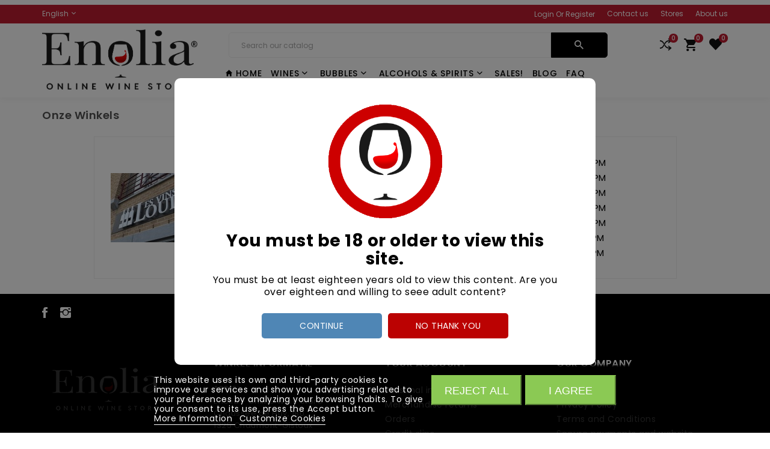

--- FILE ---
content_type: text/html; charset=utf-8
request_url: https://enolia.be/en/stores
body_size: 12407
content:
<!doctype html>
<html lang="en">

  <head>
    
      
  <meta charset="utf-8">

	 
	 
  <link rel="icon" type="image/vnd.microsoft.icon" href="/img/favicon.ico?1569244295">
  <link rel="shortcut icon" type="image/x-icon" href="/img/favicon.ico?1569244295">


	 

  <meta http-equiv="x-ua-compatible" content="ie=edge">



	 
  <title>Stores</title>
<script data-keepinline="true">
    var ajaxGetProductUrl = '//enolia.be/en/module/cdc_googletagmanager/async?obj=cart-action';

/* datalayer */
dataLayer = [];
dataLayer.push({"pageCategory":"stores","ecommerce":{"currencyCode":"EUR"},"userLogged":0,"userId":"guest_357302","google_tag_params":{"ecomm_pagetype":"other"}});
/* call to GTM Tag */
(function(w,d,s,l,i){w[l]=w[l]||[];w[l].push({'gtm.start':
new Date().getTime(),event:'gtm.js'});var f=d.getElementsByTagName(s)[0],
j=d.createElement(s),dl=l!='dataLayer'?'&l='+l:'';j.async=true;j.src=
'https://www.googletagmanager.com/gtm.js?id='+i+dl;f.parentNode.insertBefore(j,f);
})(window,document,'script','dataLayer','GTM-WWQPPL2');

/* async call to avoid cache system for dynamic data */
dataLayer.push({
  'event': 'datalayer_ready'
});
</script>
  <h2><meta name="description" content=""></h2>
	 
	 
  <meta name="keywords" content="">
    


  <meta name="viewport" content="width=device-width, initial-scale=1">





    <link rel="stylesheet" href="https://enolia.be/themes/ttv_wine_117/assets/cache/theme-c1f79f444.css" type="text/css" media="all">




  

  <script type="text/javascript">
        var TTVCMSCUSTOMSETTING_BOTTOM_OPTION = "1";
        var TTVCMSCUSTOMSETTING_HOVER_IMG = "1";
        var TTVCMSCUSTOMSETTING_MAIN_MENU_STICKY = "1";
        var TTVCMSCUSTOMSETTING_VERTICAL_MENU_OPEN = "0";
        var TTVCMSCUSTOMSETTING_WOW_JS = "0";
        var TTVCMSFRONTSIDE_THEME_SETTING_SHOW = "0";
        var TTVCMSSLIDER_ANIMATION = "1";
        var TTVCMSSLIDER_PAUSE_ON_HOVER = "1";
        var TTVCMSSLIDER_SPEED = "3500";
        var TTVCMSSLIDER_WRAP = "1";
        var lgcookieslaw_block = false;
        var lgcookieslaw_cookie_name = "__lglaw";
        var lgcookieslaw_position = "2";
        var lgcookieslaw_reload = false;
        var lgcookieslaw_session_time = "31536000";
        var pm_crosssellingoncart = false;
        var prestashop = {"cart":{"products":[],"totals":{"total":{"type":"total","label":"Total","amount":0,"value":"\u20ac0.00"},"total_including_tax":{"type":"total","label":"Total (tax incl.)","amount":0,"value":"\u20ac0.00"},"total_excluding_tax":{"type":"total","label":"Total (tax excl.)","amount":0,"value":"\u20ac0.00"}},"subtotals":{"products":{"type":"products","label":"Subtotal","amount":0,"value":"\u20ac0.00"},"discounts":null,"shipping":{"type":"shipping","label":"Shipping","amount":0,"value":"Free"},"tax":{"type":"tax","label":"Included taxes","amount":0,"value":"\u20ac0.00"}},"products_count":0,"summary_string":"0 items","vouchers":{"allowed":1,"added":[]},"discounts":[],"minimalPurchase":0,"minimalPurchaseRequired":""},"currency":{"name":"Euro","iso_code":"EUR","iso_code_num":"978","sign":"\u20ac"},"customer":{"lastname":null,"firstname":null,"email":null,"birthday":null,"newsletter":null,"newsletter_date_add":null,"optin":null,"website":null,"company":null,"siret":null,"ape":null,"is_logged":false,"gender":{"type":null,"name":null},"addresses":[]},"language":{"name":"English (English)","iso_code":"en","locale":"en-US","language_code":"en-us","is_rtl":"0","date_format_lite":"m\/d\/Y","date_format_full":"m\/d\/Y H:i:s","id":4},"page":{"title":"","canonical":null,"meta":{"title":"Stores","description":"","keywords":"","robots":"index"},"page_name":"stores","body_classes":{"lang-en":true,"lang-rtl":false,"country-BE":true,"currency-EUR":true,"layout-full-width":true,"page-stores":true,"tax-display-enabled":true},"admin_notifications":[]},"shop":{"name":"Enolia - Online Wine Store","logo":"\/img\/enolia-online-wine-store-logo-1563717339.jpg","stores_icon":"\/img\/logo_stores.png","favicon":"\/img\/favicon.ico"},"urls":{"base_url":"https:\/\/enolia.be\/","current_url":"https:\/\/enolia.be\/en\/stores","shop_domain_url":"https:\/\/enolia.be","img_ps_url":"https:\/\/enolia.be\/img\/","img_cat_url":"https:\/\/enolia.be\/img\/c\/","img_lang_url":"https:\/\/enolia.be\/img\/l\/","img_prod_url":"https:\/\/enolia.be\/img\/p\/","img_manu_url":"https:\/\/enolia.be\/img\/m\/","img_sup_url":"https:\/\/enolia.be\/img\/su\/","img_ship_url":"https:\/\/enolia.be\/img\/s\/","img_store_url":"https:\/\/enolia.be\/img\/st\/","img_col_url":"https:\/\/enolia.be\/img\/co\/","img_url":"https:\/\/enolia.be\/themes\/ttv_wine_117\/assets\/img\/","css_url":"https:\/\/enolia.be\/themes\/ttv_wine_117\/assets\/css\/","js_url":"https:\/\/enolia.be\/themes\/ttv_wine_117\/assets\/js\/","pic_url":"https:\/\/enolia.be\/upload\/","pages":{"address":"https:\/\/enolia.be\/en\/address","addresses":"https:\/\/enolia.be\/en\/addresses","authentication":"https:\/\/enolia.be\/en\/login","cart":"https:\/\/enolia.be\/en\/cart","category":"https:\/\/enolia.be\/en\/index.php?controller=category","cms":"https:\/\/enolia.be\/en\/index.php?controller=cms","contact":"https:\/\/enolia.be\/en\/contact-us","discount":"https:\/\/enolia.be\/en\/discount","guest_tracking":"https:\/\/enolia.be\/en\/guest-tracking","history":"https:\/\/enolia.be\/en\/order-history","identity":"https:\/\/enolia.be\/en\/identity","index":"https:\/\/enolia.be\/en\/","my_account":"https:\/\/enolia.be\/en\/my-account","order_confirmation":"https:\/\/enolia.be\/en\/order-confirmation","order_detail":"https:\/\/enolia.be\/en\/index.php?controller=order-detail","order_follow":"https:\/\/enolia.be\/en\/order-follow","order":"https:\/\/enolia.be\/en\/order","order_return":"https:\/\/enolia.be\/en\/index.php?controller=order-return","order_slip":"https:\/\/enolia.be\/en\/credit-slip","pagenotfound":"https:\/\/enolia.be\/en\/page-not-found","password":"https:\/\/enolia.be\/en\/password-recovery","pdf_invoice":"https:\/\/enolia.be\/en\/index.php?controller=pdf-invoice","pdf_order_return":"https:\/\/enolia.be\/en\/index.php?controller=pdf-order-return","pdf_order_slip":"https:\/\/enolia.be\/en\/index.php?controller=pdf-order-slip","prices_drop":"https:\/\/enolia.be\/en\/prices-drop","product":"https:\/\/enolia.be\/en\/index.php?controller=product","search":"https:\/\/enolia.be\/en\/search","sitemap":"https:\/\/enolia.be\/en\/Sitemap","stores":"https:\/\/enolia.be\/en\/stores","supplier":"https:\/\/enolia.be\/en\/supplier","register":"https:\/\/enolia.be\/en\/login?create_account=1","order_login":"https:\/\/enolia.be\/en\/order?login=1"},"alternative_langs":{"fr":"https:\/\/enolia.be\/fr\/magasins","nl-nl":"https:\/\/enolia.be\/nl\/winkels","en-us":"https:\/\/enolia.be\/en\/stores"},"theme_assets":"\/themes\/ttv_wine_117\/assets\/","actions":{"logout":"https:\/\/enolia.be\/en\/?mylogout="},"no_picture_image":{"bySize":{"small_default":{"url":"https:\/\/enolia.be\/img\/p\/en-default-small_default.jpg","width":98,"height":98},"cart_default":{"url":"https:\/\/enolia.be\/img\/p\/en-default-cart_default.jpg","width":125,"height":125},"home_default":{"url":"https:\/\/enolia.be\/img\/p\/en-default-home_default.jpg","width":250,"height":327},"home_special_product_default":{"url":"https:\/\/enolia.be\/img\/p\/en-default-home_special_product_default.jpg","width":345,"height":345},"medium_default":{"url":"https:\/\/enolia.be\/img\/p\/en-default-medium_default.jpg","width":452,"height":452},"large_default":{"url":"https:\/\/enolia.be\/img\/p\/en-default-large_default.jpg","width":800,"height":1676}},"small":{"url":"https:\/\/enolia.be\/img\/p\/en-default-small_default.jpg","width":98,"height":98},"medium":{"url":"https:\/\/enolia.be\/img\/p\/en-default-home_special_product_default.jpg","width":345,"height":345},"large":{"url":"https:\/\/enolia.be\/img\/p\/en-default-large_default.jpg","width":800,"height":1676},"legend":""}},"configuration":{"display_taxes_label":true,"display_prices_tax_incl":true,"is_catalog":false,"show_prices":true,"opt_in":{"partner":false},"quantity_discount":{"type":"discount","label":"Discount"},"voucher_enabled":1,"return_enabled":1},"field_required":[],"breadcrumb":{"links":[{"title":"Home","url":"https:\/\/enolia.be\/en\/"}],"count":1},"link":{"protocol_link":"https:\/\/","protocol_content":"https:\/\/"},"time":1769849678,"static_token":"31ca91f7738d1160d533093d7a8d6145","token":"64ea9996c38707358a1003e3cc61d269"};
        var psemailsubscription_subscription = "https:\/\/enolia.be\/en\/module\/ps_emailsubscription\/subscription";
        var ttvcms_base_dir = "https:\/\/enolia.be\/";
        var tvcms_setting = true;
      </script>



  <script type="text/javascript">
	//Common vars
    var apc_link = "https://enolia.be/en/module/advancedpopupcreator/popup";
    var apc_token = "31ca91f7738d1160d533093d7a8d6145";
    var apc_product = "0";
    var apc_category = "0";
    var apc_supplier = "0";
    var apc_manufacturer = "0";
    var apc_controller = "stores";
</script>
<script type="text/javascript">
    var abandBaseFrontUrl = 'https://enolia.be/en/module/ets_abandonedcart/ajax';
    var ETS_ABAND_USE_NOTIFY_REMINDER = 0;
</script> <style type="text/css">
    .ohm-wrapper .ohm-dialog {
        background-color: #ffffff !important ;
        color: #333333 !important ;
        border-color: #333333 !important ;
        width: 350px !important ;
        min-height: 250px !important ;
        height: 250px !important ;
    }

    .minqty-add-to-cart {
        /*transition: 0.3s;*/
    }

    .minqty-add-to-cart:hover {
        cursor: pointer;
        background-color: #ffffff36 !important;
    }

    div.alert {
        position: fixed;
        z-index: -9999;
        top: 20px;
        right: 20px;
        text-align: left;
    }

    div.alert.in {
        z-index: 9999
    }

    div.alert p {
        padding-left: 50px;
    }

    div.alert button.close {
        position: absolute;
        top: 2px;
        right: 8px;
    }

    .ohmminqty-checkout-block:hover {
        cursor: pointer;
        background-color: #ffffff36 !important;
    }
 </style>
 
<script type="text/javascript">
    var use_ohmdialog = "1";
    var minqtyproducts = '{"458":[{"minqty":6,"sellby":6,"allow_script":"1"}],"459":[{"minqty":6,"sellby":6,"allow_script":"1"}],"456":[{"minqty":12,"sellby":12,"allow_script":"1"}],"457":[{"minqty":12,"sellby":12,"allow_script":"1"}],"462":[{"minqty":6,"sellby":6,"allow_script":"1"}],"463":[{"minqty":6,"sellby":6,"allow_script":"1"}],"464":[{"minqty":6,"sellby":6,"allow_script":"1"}],"465":[{"minqty":12,"sellby":12,"allow_script":"1"}],"466":[{"minqty":12,"sellby":12,"allow_script":"1"}],"467":[{"minqty":6,"sellby":6,"allow_script":"1"}],"468":[{"minqty":6,"sellby":6,"allow_script":"1"}],"470":[{"minqty":12,"sellby":12,"allow_script":"1"}],"471":[{"minqty":12,"sellby":12,"allow_script":"1"}],"472":[{"minqty":12,"sellby":12,"allow_script":"1"}],"473":[{"minqty":12,"sellby":12,"allow_script":"1"}],"474":[{"minqty":6,"sellby":6,"allow_script":"1"}],"475":[{"minqty":12,"sellby":12,"allow_script":"1"}],"476":[{"minqty":6,"sellby":6,"allow_script":"1"}],"460":[{"minqty":6,"sellby":6,"allow_script":"1"}],"461":[{"minqty":12,"sellby":12,"allow_script":"1"}],"344":[{"minqty":6,"sellby":6,"allow_script":"1"}],"345":[{"minqty":6,"sellby":6,"allow_script":"1"}],"477":[{"minqty":12,"sellby":12,"allow_script":"1"}],"479":[{"minqty":6,"sellby":6,"allow_script":"1"}],"480":[{"minqty":12,"sellby":12,"allow_script":"1"}],"481":[{"minqty":12,"sellby":12,"allow_script":"1"}],"482":[{"minqty":6,"sellby":6,"allow_script":"1"}],"483":[{"minqty":12,"sellby":12,"allow_script":"1"}],"484":[{"minqty":12,"sellby":12,"allow_script":"1"}],"486":[{"minqty":6,"sellby":6,"allow_script":"1"}],"487":[{"minqty":6,"sellby":6,"allow_script":"1"}],"489":[{"minqty":6,"sellby":6,"allow_script":"1"}],"366":[{"minqty":6,"sellby":6,"allow_script":"1"}],"369":{"73":{"minqty":6,"sellby":6,"allow_script":"1"},"74":{"minqty":6,"sellby":6,"allow_script":"1"}},"376":[{"minqty":6,"sellby":6,"allow_script":"1"}],"439":[{"minqty":6,"sellby":6,"allow_script":"1"}],"341":[{"minqty":6,"sellby":6,"allow_script":"1"}],"492":[{"minqty":12,"sellby":12,"allow_script":"1"}],"493":[{"minqty":12,"sellby":12,"allow_script":"1"}],"494":[{"minqty":6,"sellby":6,"allow_script":"1"}],"495":[{"minqty":12,"sellby":12,"allow_script":"1"}],"498":[{"minqty":6,"sellby":6,"allow_script":"1"}],"499":[{"minqty":12,"sellby":12,"allow_script":"1"}],"500":[{"minqty":6,"sellby":6,"allow_script":"1"}],"501":[{"minqty":6,"sellby":6,"allow_script":"1"}],"503":[{"minqty":6,"sellby":6,"allow_script":"1"}],"504":[{"minqty":12,"sellby":12,"allow_script":"1"}],"505":[{"minqty":12,"sellby":12,"allow_script":"1"}],"507":[{"minqty":6,"sellby":6,"allow_script":"1"}],"510":[{"minqty":12,"sellby":12,"allow_script":"1"}],"511":[{"minqty":6,"sellby":6,"allow_script":"1"}],"512":[{"minqty":6,"sellby":6,"allow_script":"1"}],"513":[{"minqty":6,"sellby":6,"allow_script":"1"}],"515":[{"minqty":12,"sellby":12,"allow_script":"1"}],"517":[{"minqty":12,"sellby":12,"allow_script":"1"}],"516":[{"minqty":12,"sellby":12,"allow_script":"1"}],"518":[{"minqty":12,"sellby":12,"allow_script":"1"}],"367":[{"minqty":6,"sellby":6,"allow_script":"1"}],"585":[{"minqty":6,"sellby":6,"allow_script":"1"}],"586":[{"minqty":6,"sellby":6,"allow_script":"1"}],"377":[{"minqty":6,"sellby":6,"allow_script":"1"}],"378":[{"minqty":6,"sellby":6,"allow_script":"1"}],"823":[{"minqty":6,"sellby":6,"allow_script":"1"}],"824":[{"minqty":6,"sellby":6,"allow_script":"1"}],"827":[{"minqty":6,"sellby":6,"allow_script":"1"}]}';
    var prod_id = '0';
    var cartQtyDir = 'https://enolia.be/modules/ohmminqty/ajaxCart.php';
    var cartsellby = 1;
    var cartminqty = 1;
    var enable_script_on_cart = 1;
    var id_product_attribute_onload = '';
</script>

<div class="alert alert-danger fade minqty">
    <strong>Error!</strong>
    <p>
    </p>
    <button type="button" class="close" data-dismiss="alert">×</button>
</div>
<script type="text/javascript">
   var abfd_url = "https://enolia.be/en/module/amountbeforefreedelivery/ajax";
</script>
<style>
    #an_verification_yes:hover{
        background-color: #4F86B5 !important;
    }
    #an_verification_no:hover{
        background-color: #bb0202 !important;
    }
            #an_verification_modal{
            border-radius: 10px;        }
        .an_verification-overlay{
        opacity: 50%;            }
</style>
<script>
    const monthNames = [
        "January",
        "February",
        "March",
        "April",
        "May",
        "June",
        "July",
        "August",
        "September",
        "October",
        "November",
        "December"
    ];
</script>
<div class="an_verification_modal-wrap">
    <div id="an_verification_modal" style="background-color: #ffffff;" data-msgno="You are too young to view this website.">
                <div class="an_verification_modal-image">
            <img src="/modules/an_verificationpage/img/6206e371995b85f31b2cbff16bca9007.png" id="an_verification_image">
        </div>
                <div class="an_verification-content">
            <h1>
                You must be 18 or older to view this site.
            </h1>
            <div class="an_modal_text"><p>You must be at least eighteen years old to view this content. Are you over eighteen and willing to seee adult content?</p></div>        </div>
                <div class="an_verification-content">
            <a href="#" id="an_verification_yes" class="an_verification-buttons" style="background-color: #4F86B5;">Continue</a>

            <a href="https://www.google.com" id="an_verification_no" class="an_verification-buttons" style="background-color: #bb0202;">no thank you</a>
        </div>
    </div>
</div>
<div class="an_verification-overlay"></div>



  <!-- Start Custom Font Links -->
  <link rel="stylesheet" type="text/css" href="https://enolia.be/themes/ttv_wine_117/assets/css/fonts/ionicons.min.css">
  <link href="https://fonts.googleapis.com/css?family=Poppins:100,200,300,400,500,600,700,800,900&amp;subset=devanagari,latin-ext" rel="stylesheet">
  <link href="https://fonts.googleapis.com/css?family=Playball&amp;subset=latin-ext" rel="stylesheet">
  <!-- End Custom Font Links -->



  <!-- Start Theme Custom css File Link -->
  <link rel="stylesheet" type="text/css" href="https://enolia.be/themes/ttv_wine_117/assets/css/animation.css">
  <!-- End Theme Custom css File Link -->

  
  





    
  </head>

  <body id="stores" class="lang-en country-be currency-eur layout-full-width page-stores tax-display-enabled" >

    
      <!-- Google Tag Manager (noscript) -->
<noscript><iframe src="https://www.googletagmanager.com/ns.html?id=GTM-WWQPPL2"
height="0" width="0" style="display:none;visibility:hidden"></iframe></noscript>
<!-- End Google Tag Manager (noscript) -->

    

                

    <main>
              
      <div class="ttvcms-full-layout">

        

        
                  

        <header id="header">
          
            
  <div class="header-banner">
    
  </div>
  <div class="header-top">
    
  </div>

<div class="ttvcms-header-nav-top">

  <nav class="header-nav container-fluid ttvcms-header-nav">
    <div class="container ttvheader-nav">
        <div class="row">
          <div class="ttvheadre-desktop-nav">
            <div class="col-md-4 col-xs-12 ttvheader-nav-left hidden-sm-down">
              <div id="_desktop_language_selector" class="ttvlanguage-block">
  <div class="language-selector-wrapper">
    <span id="language-selector-label" class="hidden-md-up ttvlanguage-name">Taal:</span>
    <div class="language-selector dropdown js-dropdown">
      <button data-toggle="dropdown" class="hidden-sm-down btn-unstyle ttvlanguage-dropdown" aria-haspopup="true" aria-expanded="false" aria-label="Taal dropdown">
        <span class="">English</span>
        <i class="icon ion-chevron-down"></i>
      </button>
      <ul class="dropdown-menu hidden-sm-down" aria-labelledby="language-selector-label">
                  <li >
            <a href="https://enolia.be/fr/magasins" class="dropdown-item">Français</a>
          </li>
                  <li >
            <a href="https://enolia.be/nl/winkels" class="dropdown-item">Nederlands</a>
          </li>
                  <li  class="current" >
            <a href="https://enolia.be/en/stores" class="dropdown-item">English</a>
          </li>
              </ul>
      <select class="link hidden-md-up" aria-labelledby="language-selector-label">
                  <option value="https://enolia.be/fr/magasins">Français</option>
                  <option value="https://enolia.be/nl/winkels">Nederlands</option>
                  <option value="https://enolia.be/en/stores" selected="selected">English</option>
              </select>
    </div>
  </div>
</div>

            </div>
            <div class="col-md-8 col-xs-12 right-nav ttvheader-nav-right">
             <div class="ttvheader-top-right-block-wrapper"> 
                <div id="_desktop_user_info" class="ttvcms-desktop-user-info">
  <div class="user-info" class="ttvdesktop-user-info">
          <a
        class="ttvdesktop-view-login"
        href="https://enolia.be/en/my-account"
        title="Log in to your customer account"
        rel="nofollow"
      >
        <span class="hidden-sm-down">Login Or Register</span>
        
        <i class="ion-android-contact hidden-md-up"></i>
      </a>
      </div>
</div>
	<div class='ttvcmsheader-top-custom-link'>
		<div class='ttvheader-top-custom-link'>
			
			<div class='ttvcustom-link-content-box'>
															<div class='ttvcustom-link-wrapper-info'>
							<a href="https://enolia.be/en/contact-us" >
								<div class="ttvheader-top-custom-link">Contact us</div>
							</a>
						</div>
																				<div class='ttvcustom-link-wrapper-info'>
							<a href="https://enolia.be/en/stores" >
								<div class="ttvheader-top-custom-link">Stores</div>
							</a>
						</div>
																				<div class='ttvcustom-link-wrapper-info'>
							<a href="https://enolia.be/en/content/4-about-enolia" >
								<div class="ttvheader-top-custom-link">About us</div>
							</a>
						</div>
												</div>
		</div>
	</div>

             </div>   
            </div>
          </div>
        </div>
    </div>
  </nav>
  <div class="container-fluid hidden-md-up ttvcms-mobile-nav">
    <div class="container ttv-mobile-nav">
      <div class="ttvmobile-view-nav-wrapper">
        <div id="_mobile_contact_link" class="ttvmobile-view-contact"></div>
        
      </div>
    </div>
  </div>
  
  <div class="container-fluid hidden-md-up ttvcmsmobile-view-search">
    <div class="container ttvmobile-view-search">
      <div class="top-logo ttvmobile-logo" id="_mobile_logo"></div>
              <div id="" class="search-widget ttvcmsheader-search col-xl-9 col-lg-9 col-md-8" data-search-controller-url="//enolia.be/en/search">
	<div class="ttvsearch-top-wrapper">
		<div class="ttvheader-sarch-display">
			<div class="ttvheader-search-display-icon">
				<div class="ttvsearch-open"></div>
			</div>
		</div>
		<div class="ttvserach-header-display-wrappper">
			<form method="get" action="//enolia.be/en/search">
				<input type="hidden" name="controller" value="search" />
				
				
				<div class="ttvheader-top-search">
					<input type="text" name="s" class='ttvcmssearch-words'  placeholder="Search our catalog" aria-label="Search"/>
					<div class='ttvsearch-result'></div>
				</div>
								<div class="ttvheader-top-search-wrapper">
					<button type="submit">
						<i class="ion-android-search"></i>
			      		<span class="ttvserach-name">Search</span>
					</button>
				</div>
			</form>
		</div>
	</div>
</div>

    </div>
  </div>
  <div class="container-fluid hidden-md-up ttvcms-mobile-header-top">
    <div class="container ttv-mobile-header-top">
      <div class=" text-sm-center mobile ttvmobile-view-header-top-wrapper">
          <div class="ttvmobile-view-menu" id="menu-icon">
            <div class="ttvmobile-view-menu-icon">
              <i class="ion-android-menu ttvopen"></i>
              <i class="ion-android-close ttvclose"></i>
            </div>
          </div>
          <div id="mobile_top_menu_wrapper" class="row hidden-md-up  ttvcms-mobile-view-menu-dropdown" style="display:none;">
            <div class="js-top-menu mobile ttvmobile-view-menu-dropdown" id="_mobile_top_menu"></div>
            <div class="js-top-menu-bottom">
              <div id="_mobile_currency_selector" class="ttvmobile-view-currency"></div>
              <div id="_mobile_language_selector" class="ttmobile-view-language"></div>
            </div>
          </div>
          
          <div class="ttvmobile-view-right-block">
           <div class="ttvmobile-view-login" id="_mobile_user_info"></div>
            <script type="text/javascript">
var wishlistProductsIds='';
var baseDir ='https://enolia.be/';
var static_token='31ca91f7738d1160d533093d7a8d6145';
var isLogged ='0';
var loggin_required='You must be logged in to manage your wishlist.';
var added_to_wishlist ='The product was successfully added to your wishlist.';
var mywishlist_url='https://enolia.be/en/module/ttvcmswishlist/mywishlist';
    var isLoggedWishlist=false;
</script>

<div class="ttvcmsmobile-view-wishlist">
    <a class="wishtlist_top tvmobile-view-wishlist" href="https://enolia.be/en/module/ttvcmswishlist/mywishlist">
        <i class="icon ion-heart"></i>
        <div class="tvmobile-view-wishlist-count">
            <span></span><span class="cart-wishlist-number tvmobile-view-wishlist-number">0</span><span></span>
        </div>
    </a>
</div>
 
            <div class="ttvcmsmobile-view-compare">
  	<a class="link_wishlist ttvcmscount-compare-product" href="https://enolia.be/en/module/ttvcmsproductcompare/productcomparelist" title="Product Compare">
    	<i class='ion-ios-shuffle-strong'></i>
      	<div class="ttvmobile-compare-count"><span class="count-product">0</span></div>
  	</a>
</div>

            <div class="ttvmobile-view-shoping-cart" id="_mobile_cart"></div>
          </div>          
          <div class="clearfix"></div>
      </div>
    </div>
  </div>


  <div class="ttvcms-top-header-tag ttvcmsposition-block">
    
      <div class="header-top ttvcms-header-top container-fluid hidden-sm-down">
        <div class="container ttvheader-top">
          <div class="ttvheader-top-wrapper">
              <div class="col-md-3 col-xl-3 col-lg-3 hidden-sm-down ttvheader-top-logo" id="_desktop_logo">
                <a href="https://enolia.be/" class="ttvheader-top-logo-wrapper">
                  <img class="logo img-responsive" src="/img/enolia-online-wine-store-logo-1563717339.jpg" alt="Enolia - Online Wine Store">
                </a>
              </div>
              <div class='col-xl-9 col-lg-9 col-md-9 col-sm-12 ttvheader-top-search-menu'>
                <div class='ttvcmsheader-top-right-block'>
                  <div id="" class="search-widget ttvcmsheader-search col-xl-9 col-lg-9 col-md-8" data-search-controller-url="//enolia.be/en/search">
	<div class="ttvsearch-top-wrapper">
		<div class="ttvheader-sarch-display">
			<div class="ttvheader-search-display-icon">
				<div class="ttvsearch-open"></div>
			</div>
		</div>
		<div class="ttvserach-header-display-wrappper">
			<form method="get" action="//enolia.be/en/search">
				<input type="hidden" name="controller" value="search" />
				
				
				<div class="ttvheader-top-search">
					<input type="text" name="s" class='ttvcmssearch-words'  placeholder="Search our catalog" aria-label="Search"/>
					<div class='ttvsearch-result'></div>
				</div>
								<div class="ttvheader-top-search-wrapper">
					<button type="submit">
						<i class="ion-android-search"></i>
			      		<span class="ttvserach-name">Search</span>
					</button>
				</div>
			</form>
		</div>
	</div>
</div>

                  <div class='ttvheader-top-right-all-icon'>
                    <script type="text/javascript">
var wishlistProductsIds='';
var baseDir ='https://enolia.be/';
var static_token='31ca91f7738d1160d533093d7a8d6145';
var isLogged ='0';
var loggin_required='You must be logged in to manage your wishlist.';
var added_to_wishlist ='The product was successfully added to your wishlist.';
var mywishlist_url='https://enolia.be/en/module/ttvcmswishlist/mywishlist';
	var isLoggedWishlist=false;
</script>
<div id="_desktop_wishtlistTop" class="pull-right hidden-sm-down ttvcmsdesktop-view-wishlist">
<a class="wishtlist_top ttvdesktop-wishlist" href="https://enolia.be/en/module/ttvcmswishlist/mywishlist">
   	<div class="ttvwishlist-icon">
	    <i class="icon ion-heart"></i>
   	</div>
   	<div class="ttvwishlist-name">
	   		    <span></span><span class="cart-wishlist-number ttvwishlist-number">0</span><span></span>
   	</div>
</a>
</div><div class="ttvcmsdesktop-view-compare hidden-sm-down">
  	<a class="link_wishlist ttvdesktop-view-compare ttvcmscount-compare-product" href="https://enolia.be/en/module/ttvcmsproductcompare/productcomparelist" title="Product Compare">
  		<div class="ttvdesktop-compare-icon">
    		<i class="ion-ios-shuffle-strong"></i>
    	</div>
      	<div class="ttvdesktop-view-compare-name">  <span class="count-product">0</span></div>
  	</a>
</div>
<div id="_desktop_cart" class="ttvcmsdesktop-shoping-cart hidden-sm-down">
    <div id="ttvcms_cart_button" class="blockcart cart-preview inactive" data-refresh-url="//enolia.be/en/module/ps_shoppingcart/ajax" data-toggle="#cart_product_list">
        <div class="header ttvheader-shopping-cart-wrapper">
            <div class="ttvshopping-cart-containt-box">
                <div class="ttvshoping-cart-icon">
                    <a href="//enolia.be/en/cart?action=show">
                                                <i class="ion-android-cart"></i>
                    </a>
                </div>
                <div class="ttvshopping-cart-inner">
                                        <div class="ttvshoping-cart-count">
                        <span class="cart-products-count ttvproduct-count">0 </span>
                                            </div>    
                </div>
            </div>
            <div class="ttvcmscart-show-dropdown">
                                <div class="ttvcart-no-product">
                    <div class='ttvcart-no-product-label'>No Product Add in Cart</div>
                </div>
                            </div>
        </div>
    </div>
</div>


                  </div>
                </div>
                

<div class="col-xl-12 col-lg-12 col-md-12 col-xs-12 col-sm-12 ttvcmsheader-top-main-menu  hidden-sm-down">
  <div class="menu js-top-menu position-static ttvdesktop-view-menu" id="_desktop_top_menu">
    
          <ul class="top-menu ttvheader-top-main-menu" id="top-menu" data-depth="0">
                 <li class=" ttvmain-menu-wrapper">
            <a href="https://enolia.be/en/" class="">
              <i class="ion-android-home"></i>
              Home
            </a>
          </li>
                
                    <li class="category ttvmain-menu-wrapper" id="category-10">
                          <a
                class="dropdown-item"
                href="https://enolia.be/en/10-wines" data-depth="0"
                              >
                                                                      <span class="float-xs-right hidden-md-up ttvmobile-menu-dropdown-icon">
                    <span data-target="#top_sub_menu_26283" data-toggle="collapse" class="navbar-toggler collapse-icons">
                      <i class="ion-ios-arrow-down add"></i>
                      <i class="ion-ios-arrow-up remove"></i>
                    </span>
                  </span>
                
                Wines

                                  <i class='ion-chevron-down ttvhorizontal-menu-drop-down-icon hidden-sm-down'></i>
                
              </a>
                            <div  class="popover sub-menu js-sub-menu collapse ttvmain-menu-sub-menu" id="top_sub_menu_26283">
                
          <ul class="top-menu ttvheader-top-main-menu"  data-depth="1">
                
                    <li class="category ttvmain-menu-wrapper" id="category-13">
                          <a
                class="dropdown-item dropdown-submenu"
                href="https://enolia.be/en/13-white" data-depth="1"
                              >
                
                White

                
              </a>
                          </li>
                    <li class="category ttvmain-menu-wrapper" id="category-14">
                          <a
                class="dropdown-item dropdown-submenu"
                href="https://enolia.be/en/14-rose" data-depth="1"
                              >
                
                Rosé

                
              </a>
                          </li>
                    <li class="category ttvmain-menu-wrapper" id="category-24">
                          <a
                class="dropdown-item dropdown-submenu"
                href="https://enolia.be/en/24-red" data-depth="1"
                              >
                
                Red

                
              </a>
                          </li>
              </ul>
    
                              </div>
                          </li>
                    <li class="category ttvmain-menu-wrapper" id="category-11">
                          <a
                class="dropdown-item"
                href="https://enolia.be/en/11-bubbles" data-depth="0"
                              >
                                                                      <span class="float-xs-right hidden-md-up ttvmobile-menu-dropdown-icon">
                    <span data-target="#top_sub_menu_68384" data-toggle="collapse" class="navbar-toggler collapse-icons">
                      <i class="ion-ios-arrow-down add"></i>
                      <i class="ion-ios-arrow-up remove"></i>
                    </span>
                  </span>
                
                Bubbles

                                  <i class='ion-chevron-down ttvhorizontal-menu-drop-down-icon hidden-sm-down'></i>
                
              </a>
                            <div  class="popover sub-menu js-sub-menu collapse ttvmain-menu-sub-menu" id="top_sub_menu_68384">
                
          <ul class="top-menu ttvheader-top-main-menu"  data-depth="1">
                
                    <li class="category ttvmain-menu-wrapper" id="category-15">
                          <a
                class="dropdown-item dropdown-submenu"
                href="https://enolia.be/en/15-champagne" data-depth="1"
                              >
                
                Champagne

                
              </a>
                          </li>
                    <li class="category ttvmain-menu-wrapper" id="category-18">
                          <a
                class="dropdown-item dropdown-submenu"
                href="https://enolia.be/en/18-prosecco" data-depth="1"
                              >
                
                Prosecco

                
              </a>
                          </li>
                    <li class="category ttvmain-menu-wrapper" id="category-27">
                          <a
                class="dropdown-item dropdown-submenu"
                href="https://enolia.be/en/27-sparkling-wines" data-depth="1"
                              >
                
                Sparkling wines

                
              </a>
                          </li>
              </ul>
    
                              </div>
                          </li>
                    <li class="category ttvmain-menu-wrapper" id="category-28">
                          <a
                class="dropdown-item"
                href="https://enolia.be/en/28-alcohols-spirits" data-depth="0"
                              >
                                                                      <span class="float-xs-right hidden-md-up ttvmobile-menu-dropdown-icon">
                    <span data-target="#top_sub_menu_78076" data-toggle="collapse" class="navbar-toggler collapse-icons">
                      <i class="ion-ios-arrow-down add"></i>
                      <i class="ion-ios-arrow-up remove"></i>
                    </span>
                  </span>
                
                Alcohols &amp; Spirits

                                  <i class='ion-chevron-down ttvhorizontal-menu-drop-down-icon hidden-sm-down'></i>
                
              </a>
                            <div  class="popover sub-menu js-sub-menu collapse ttvmain-menu-sub-menu" id="top_sub_menu_78076">
                
          <ul class="top-menu ttvheader-top-main-menu"  data-depth="1">
                
                    <li class="category ttvmain-menu-wrapper" id="category-29">
                          <a
                class="dropdown-item dropdown-submenu"
                href="https://enolia.be/en/29-gin" data-depth="1"
                              >
                
                Gin

                
              </a>
                          </li>
                    <li class="category ttvmain-menu-wrapper" id="category-30">
                          <a
                class="dropdown-item dropdown-submenu"
                href="https://enolia.be/en/30-whiskies" data-depth="1"
                              >
                
                Whiskies

                
              </a>
                          </li>
                    <li class="category ttvmain-menu-wrapper" id="category-32">
                          <a
                class="dropdown-item dropdown-submenu"
                href="https://enolia.be/en/32-cognac" data-depth="1"
                              >
                
                Cognac

                
              </a>
                          </li>
              </ul>
    
                              </div>
                          </li>
                    <li class="link ttvmain-menu-wrapper" id="lnk-sales">
                          <a
                class="dropdown-item"
                href="https://enolia.be/en/prices-drop" data-depth="0"
                              >
                
                Sales!

                
              </a>
                          </li>
                    <li class="link ttvmain-menu-wrapper" id="lnk-blog">
                          <a
                class="dropdown-item"
                href="https://enolia.be/blog.html" data-depth="0"
                              >
                
                Blog

                
              </a>
                          </li>
                    <li class="link ttvmain-menu-wrapper" id="lnk-faq">
                          <a
                class="dropdown-item"
                href="https://enolia.be/faqs" data-depth="0"
                              >
                
                FAQ

                
              </a>
                          </li>
              </ul>
    
    <div class="clearfix"></div>
  </div>
</div>

              </div>
              <div class="clearfix"></div>
          </div>
        </div>
      </div>
    
    
  </div>   
</div>
          
        </header>

        
          
<aside id="notifications">
  <div class="container">
    
    
    
      </div>
</aside>
        

        <section id="wrapper">
          
          <div class=" container">
            
              <nav data-depth="1" class="breadcrumb">
    <ol>
          
        		<li>
          <a itemprop="item" href="https://enolia.be/en/">
            <span itemprop="name">Home</span>
          </a>
          <meta itemprop="position" content="1">
        </li>
      
      </ol>
  </nav>
            

            

            
  <div id="content-wrapper">
    
    

  <section id="main">

    
      
        <header class="page-header">
          <div class='ttvall-page-top-title'>
  
Onze winkels
</div>
        </header>
      
    

    
  <section id="content" class="page-content page-stores">

          <article id="store-1" class="store-item card">
        <div class="store-item-container clearfix">
          <div class="col-md-3 store-picture hidden-sm-down">
            <img src="https://enolia.be/img/st/1-stores_default.jpg" alt="Dade County" title="Dade County">
          </div>
          <div class="col-md-5 col-sm-7 col-xs-12 store-description">
            <div class="card-title">Dade County</div>
            <address>3030 SW 8th St Miami<br />1325 Chaumont-Gistoux<br />Belgique</address>
                          <a data-toggle="collapse" href="#about-1" aria-expanded="false" aria-controls="about-1"><strong>Over en Contact</strong><i class="material-icons">&#xE409;</i></a>
                      </div>
          <div class="col-md-4 col-sm-5 col-xs-12 divide-left">
            <table>
                            <tr>
                <th>Mon.</th>
                <td>
                  <ul>
                                      <li>09:00AM - 07:00PM</li>
                                    </ul>
                </td>
              </tr>
                            <tr>
                <th>Tue.</th>
                <td>
                  <ul>
                                      <li>09:00AM - 07:00PM</li>
                                    </ul>
                </td>
              </tr>
                            <tr>
                <th>Wed.</th>
                <td>
                  <ul>
                                      <li>09:00AM - 07:00PM</li>
                                    </ul>
                </td>
              </tr>
                            <tr>
                <th>Thu.</th>
                <td>
                  <ul>
                                      <li>09:00AM - 07:00PM</li>
                                    </ul>
                </td>
              </tr>
                            <tr>
                <th>Fri.</th>
                <td>
                  <ul>
                                      <li>09:00AM - 07:00PM</li>
                                    </ul>
                </td>
              </tr>
                            <tr>
                <th>Sat.</th>
                <td>
                  <ul>
                                      <li>10:00AM - 04:00PM</li>
                                    </ul>
                </td>
              </tr>
                            <tr>
                <th>Sun.</th>
                <td>
                  <ul>
                                      <li>10:00AM - 04:00PM</li>
                                    </ul>
                </td>
              </tr>
                          </table>
          </div>
        </div>
        <footer id="about-1" class="collapse">
          <div class="store-item-footer divide-top">
            <div class="card-block">
                          </div>
            <ul class="card-block">
                              <li><i class="ion-android-call"></i>010/40.01.99</li>
                                                          <li><i class="ion-android-mail"></i>info@enolia.be</li>
                          </ul>
          </div>
        </footer>
      </article>
    
  </section>


    
      <footer class="page-footer">
        
          <!-- Footer content -->
        
      </footer>
    

  </section>


    
  </div>


            
          </div>
          
        </section>

        <footer id="footer">
          
            

<div class="ttvcmsfooter-newsletter"> 
  <div class="footer-container ttvcms-footer-block">
    <div class="container ttvfooter-block">


      <div class="ttvfooter-social-icon-app-logo col-xl-12 col-lg-12 col-md-12 col-xs-12 col-sm-12">
        <div class="ttvcmsfooter-social-icon col-xl-5 col-lg-6 col-md-12 col-sm-12 col-xs-12">
          <div class="ttvfooter-social-icon"> 
		<div class="ttvfooter-social-wrapper">
					<div class="ttvfooter-social-info-box">
				<div class="ttvfooter-social-icon">
					<a href="https://www.facebook.com/enoliashop">
						<i class="ion-social-facebook" title="Facebook"></i>
					</a>
				</div>
			</div>
					<div class="ttvfooter-social-info-box">
				<div class="ttvfooter-social-icon">
					<a href="https://www.instagram.com/enolia.be/">
						<i class="ion-social-instagram" title="Instagram"></i>
					</a>
				</div>
			</div>
			</div>
</div>

        </div>

        <div class="ttvfooter-map col-xl-2 col-lg-12 col-xs-12 col-sm-12 col-md-12">
          
        </div>

        <div class='col-xl-5 col-lg-6 col-md-12 col-sm-12 col-xs-12 ttvcmsfooter-app'>
          
        </div>
      </div>
      <div class="ttvfooter-all-contact-block">
        <div class="col-xl-3 col-lg-3 col-md-6 col-sm-12 col-xs-12 ttvfooter-logo-newsletter ttvfooter-all-block wow fadeInUp">
          
                <div class='col-xl-12 col-lg-12 col-md-12 col-sm-12 col-xs-12 ttvfooter-logo-block'>
                <div class='ttvfooter-img-block'>
            <img src="/modules/ttvcmsfooterlogo/views/img/enolia-white-210 (1).png" />
        </div>
        
        
        
                <div class='ttvfooter-logo-desc'>
            <div>Description</div>
        </div>
            </div>
<div class="block_newsletter col-xl-12 col-lg-12 col-md-12 col-sm-12 col-xs-12 ttcmsvnewsletter-block">
    <div class="ttvnewsletter-block-wrapper">
                <div class="col-lg-12 col-xs-12 ttvnewsletter-title">
          Our Newsletter :
        </div>
                <div class="col-md-12 col-lg-12 col-xs-12 ttvnewsletter-search">
          <form action="https://enolia.be/content/9-merci-de-votre-inscription-a-la-newsletter" method="post">
            <div class="ttvnewsletter-serach-block">
              <div class="ttvnewsletter-input-block">
                
                <div class="input-wrapper">
                  <input
                    name="email"
                    type="text"
                    value=""
                    placeholder="Your email address"
                    aria-labelledby="block-newsletter-label"
                  >
                </div>
                <button class="btn btn-primary float-xs-right hidden-xs-down ttvnewsletter-sumbit-btn"
                  name="submitNewsletter"
                  type="submit">
                  <i class="ion-paper-airplane"></i>
                </button>
                <button  class="btn btn-primary float-xs-right hidden-sm-up ttvnewsletter-sumbit-btn"
                  name="submitNewsletter"
                  type="submit">
                   <i class="ion-paper-airplane"></i>
                </button>
                <input type="hidden" name="action" value="0">
                <div class="clearfix"></div>
              </div>
              <div class="col-xs-12 ttvnewsletter-dec-mess">
                                                  </div>
            </div>
          </form>
        </div>
    </div>    
</div>

          
        </div>
        <div class="ttvfooter-right-block">
          
            <div class="col-xl-3 col-lg-3 col-md-6 col-sm-12 col-xs-12 block-contact links wrapper ttvfooter-store-information ttvfooter-all-block wow fadeInUp">
  <div class="ttvfooter-information">
    <div class="hidden-md-up ttvfooter-mobile-information-title">
    <div class="title">
      <a class="" href="https://enolia.be/en/stores">Winkel informatie</a>
    </div>
  </div>
    <div class="hidden-sm-down block-contact-title ttvfooter-title">Winkel informatie</div>
      
    <div class="ttvfooter-store-information-wrapper">
      <div class="ttvfooter-address">
        <div class="ttvfooter-address-name">Adres:</div>
        <div class="ttvfooter-address-dec">Enolia - Online Wine Store<br />Chaussée de Huy, 180<br />1325 Chaumont-Gistoux<br />Belgique</div>
      </div>
            
           
                      <div class="ttvfooter-email"><div class="ttvfooter-email-name">Email: </div><a href="mailto:info@enolia.be" class="dropdown ttvfooter-email-link">info@enolia.be</a></div>
         </div>   
  </div>
  
</div>
<div id="block_myaccount_infos" class="col-xl-3 col-lg-3 col-md-6 col-sm-12 col-xs-12 links wrapper ttvfooter-account-block ttvfooter-all-block wow fadeInUp">
  <div class="myaccount-title hidden-sm-down ttvfooter-title">
    <a class="" href="https://enolia.be/en/my-account" rel="nofollow">
      Your account
    </a>
  </div>
  <div class="title clearfix hidden-md-up ttvmfooter-mobile-accont-title" data-target="#footer_account_list" data-toggle="collapse">
    <div class="ttvmobile-footer-title">Your account</div>
    <span class="float-xs-right ttvfooter-mobile-dropdown">
      <span class="navbar-toggler collapse-icons">
        <i class="ion-ios-arrow-down add"></i>
        <i class="ion-ios-arrow-up remove"></i>
      </span>
    </span>
  </div>
  <ul class="account-list collapse" id="footer_account_list">
            <li>
          <a href="https://enolia.be/en/identity" title="Personal info" rel="nofollow">
            Personal info
          </a>
        </li>
            <li>
          <a href="https://enolia.be/en/order-follow" title="Merchandise returns" rel="nofollow">
            Merchandise returns
          </a>
        </li>
            <li>
          <a href="https://enolia.be/en/order-history" title="Orders" rel="nofollow">
            Orders
          </a>
        </li>
            <li>
          <a href="https://enolia.be/en/credit-slip" title="Credit slips" rel="nofollow">
            Credit slips
          </a>
        </li>
            <li>
          <a href="https://enolia.be/en/addresses" title="Addresses" rel="nofollow">
            Addresses
          </a>
        </li>
            <li>
          <a href="https://enolia.be/en/discount" title="Vouchers" rel="nofollow">
            Vouchers
          </a>
        </li>
        <!-- MODULE WishList -->
<li class="item">
	<a class="link_compare " href="https://enolia.be/en/module/ttvcmswishlist/mywishlist" title="My wishlists">
    	My wishlists
	</a>
</li>
<!-- END : MODULE WishList --><li>
  <a href="//enolia.be/en/module/ps_emailalerts/account" title="My alerts">
    My alerts
  </a>
</li>

	</ul>
</div>
<div class="links ttvfooter-linklist-block">
      <div class="col-xl-3 col-lg-3 col-md-6 col-sm-12 col-xs-12 wrapper ttvfooter-product-block ttvfooter-all-block wow fadeInUp">
      <div class="hidden-sm-down ttvfooter-title">Our company</div>
            <div class="title clearfix hidden-md-up ttvfooter-mobile-product-title" data-target="#footer_sub_menu_83580" data-toggle="collapse">
        <div class="ttvmobile-footer-title">Our company</div>
        <span class="float-xs-right ttvfooter-mobile-dropdown">
          <span class="navbar-toggler collapse-icons">
            <i class="ion-ios-arrow-down add"></i>
            <i class="ion-ios-arrow-up remove"></i>
          </span>
        </span>
      </div>
      <ul id="footer_sub_menu_83580" class="collapse">
                  <li>
            <a
                id="link-cms-page-4-2"
                class="cms-page-link"
                href="https://enolia.be/en/content/4-about-enolia"
                title="En savoir plus sur notre entreprise"
                            >
              About us
            </a>
          </li>
                  <li>
            <a
                id="link-cms-page-2-2"
                class="cms-page-link"
                href="https://enolia.be/en/content/2-privacy-policy"
                title="Privacy Policy"
                            >
              Privacy Policy
            </a>
          </li>
                  <li>
            <a
                id="link-cms-page-3-2"
                class="cms-page-link"
                href="https://enolia.be/en/content/3-terms-and-conditions"
                title="Nos conditions d&#039;utilisation"
                            >
              Terms and Conditions
            </a>
          </li>
                  <li>
            <a
                id="link-cms-page-5-2"
                class="cms-page-link"
                href="https://enolia.be/en/content/5-secure-payments"
                title="Secure payments and website"
                            >
              Secure payments and website
            </a>
          </li>
                  <li>
            <a
                id="link-cms-page-1-2"
                class="cms-page-link"
                href="https://enolia.be/en/content/1-delivery-and-shipping"
                title="Delivery and Shipping Costs"
                            >
              Delivery and Shipping Costs
            </a>
          </li>
                  <li>
            <a
                id="link-cms-page-7-2"
                class="cms-page-link"
                href="https://enolia.be/en/content/7-returns-and-exchanges"
                title="Everything you need to know about Enolia&#039;s return and exchange policy. Order your wine with confidence!"
                            >
              Returns and Exchanges
            </a>
          </li>
                  <li>
            <a
                id="link-cms-page-10-2"
                class="cms-page-link"
                href="https://enolia.be/en/content/10-what-can-you-do-in-case-of-problems"
                title="What can you do in case of problems?"
                            >
              What can you do in case of problems?
            </a>
          </li>
                  <li>
            <a
                id="link-static-page-sitemap-2"
                class="cms-page-link"
                href="https://enolia.be/en/Sitemap"
                title=" Are you looking for a wine or champagne to sell online?"
                            >
              Sitemap
            </a>
          </li>
                  <li>
            <a
                id="link-static-page-stores-2"
                class="cms-page-link"
                href="https://enolia.be/en/stores"
                title=""
                            >
              Stores
            </a>
          </li>
                  <li>
            <a
                id="link-static-page-contact-2"
                class="cms-page-link"
                href="https://enolia.be/en/contact-us"
                title="Use our form to contact us"
                            >
              Contact us
            </a>
          </li>
              </ul>
    </div>
  </div>
<div id="lgcookieslaw_banner" class="lgcookieslaw-banner lgcookieslaw-reject-all-button-enabled">
    <div class="container">
        <div class="lgcookieslaw-message">
            This website uses its own and third-party cookies to improve our services and show you
                            advertising related to your preferences by analyzing your browsing habits. To give your
                            consent to its use, press the Accept button. 
            <div class="lgcookieslaw-link-container">
                <a id="lgcookieslaw_info" class="lgcookieslaw-info lgcookieslaw-link-button"  target="_blank"  href="https://enolia.be/en/content/2-privacy-policy" >
                    More Information
                </a>

                <a id="lgcookieslaw_customize_cookies" class="lgcookieslaw-customize-cookies lgcookieslaw-link-button" onclick="customizeCookies()">
                    Customize Cookies
                </a>
            </div>
        </div>
        <div class="lgcookieslaw-button-container">
                            <button id="lgcookieslaw_reject_all" class="lgcookieslaw-btn lgcookieslaw-reject-all lgcookieslaw-link-button" onclick="closeinfo(true, 0)">
                    Reject All
                </button>
            
            <button id="lgcookieslaw_accept" class="lgcookieslaw-btn lgcookieslaw-accept lggoogleanalytics-accept" onclick="closeinfo(true, 1)">I Agree</button>
        </div>
    </div>
</div>

<div id="lgcookieslaw_modal" class="lgcookieslaw-modal">
    <div class="lgcookieslaw-modal-body">
        <h2>Cookies configuration</h2>

                                    <div class="lgcookieslaw-section">
                    <div class="lgcookieslaw-section-name">
                        Functional cookies <small>(technical)</small>                    </div>
                    <div class="lgcookieslaw-section-checkbox">
                        <label class="lgcookieslaw-switch">
                            <div class="lgcookieslaw-slider-option-left">No</div>
                            <input type="checkbox" id="lgcookieslaw_purpose_enabled_1" class="lgcookieslaw-purpose-enabled" data-id-lgcookieslaw-purpose="1" checked="checked" disabled="disabled">
                            <span class="lgcookieslaw-slider lgcookieslaw-slider-checked"></span>
                            <div class="lgcookieslaw-slider-option-right">Yes</div>
                        </label>
                    </div>
                    <div class="lgcookieslaw-section-description">
                        <div class="lgcookieslaw-section-description-button card-header collapsed" data-toggle="collapse" href="#multi_collapse_lgwhatsapp_purpose_1" role="button" aria-expanded="false" aria-controls="multi_collapse_lgwhatsapp_purpose_1">
                            <a class="card-title">Description</a>
                        </div>
                        <div class="lgcookieslaw-section-description-content collapse multi-collapse" id="multi_collapse_lgwhatsapp_purpose_1">
                            <p>Functional cookies are strictly necessary to provide the services of the shop, as well as for its proper functioning, so it is not possible to refuse their use. They allow the user to browse through our website and use the different options or services that exist on it.</p>                         </div>
                    </div>
                </div>
                            <div class="lgcookieslaw-section">
                    <div class="lgcookieslaw-section-name">
                        Advertising Cookies                    </div>
                    <div class="lgcookieslaw-section-checkbox">
                        <label class="lgcookieslaw-switch">
                            <div class="lgcookieslaw-slider-option-left">No</div>
                            <input type="checkbox" id="lgcookieslaw_purpose_enabled_2" class="lgcookieslaw-purpose-enabled" data-id-lgcookieslaw-purpose="2">
                            <span class="lgcookieslaw-slider"></span>
                            <div class="lgcookieslaw-slider-option-right">Yes</div>
                        </label>
                    </div>
                    <div class="lgcookieslaw-section-description">
                        <div class="lgcookieslaw-section-description-button card-header collapsed" data-toggle="collapse" href="#multi_collapse_lgwhatsapp_purpose_2" role="button" aria-expanded="false" aria-controls="multi_collapse_lgwhatsapp_purpose_2">
                            <a class="card-title">Description</a>
                        </div>
                        <div class="lgcookieslaw-section-description-content collapse multi-collapse" id="multi_collapse_lgwhatsapp_purpose_2">
                            <p>These are cookies that collect information about the advertisements shown to users of the website. They can be anonymous, if they only collect information about the advertising spaces shown without identifying the user, or personalised, if they collect personal information about the user of the shop by a third party, for the personalisation of these advertising spaces.</p>                         </div>
                    </div>
                </div>
                            <div class="lgcookieslaw-section">
                    <div class="lgcookieslaw-section-name">
                        Analytics cookies                    </div>
                    <div class="lgcookieslaw-section-checkbox">
                        <label class="lgcookieslaw-switch">
                            <div class="lgcookieslaw-slider-option-left">No</div>
                            <input type="checkbox" id="lgcookieslaw_purpose_enabled_3" class="lgcookieslaw-purpose-enabled lgcookieslaw-analytics-purpose" data-id-lgcookieslaw-purpose="3">
                            <span class="lgcookieslaw-slider"></span>
                            <div class="lgcookieslaw-slider-option-right">Yes</div>
                        </label>
                    </div>
                    <div class="lgcookieslaw-section-description">
                        <div class="lgcookieslaw-section-description-button card-header collapsed" data-toggle="collapse" href="#multi_collapse_lgwhatsapp_purpose_3" role="button" aria-expanded="false" aria-controls="multi_collapse_lgwhatsapp_purpose_3">
                            <a class="card-title">Description</a>
                        </div>
                        <div class="lgcookieslaw-section-description-content collapse multi-collapse" id="multi_collapse_lgwhatsapp_purpose_3">
                            <p>Collect information about the user's browsing experience in the shop, usually anonymously, although sometimes they also allow the user to be uniquely and unequivocally identified in order to obtain reports on the user's interests in the products or services offered by the shop.</p>                         </div>
                    </div>
                </div>
                            <div class="lgcookieslaw-section">
                    <div class="lgcookieslaw-section-name">
                        Performance cookies                    </div>
                    <div class="lgcookieslaw-section-checkbox">
                        <label class="lgcookieslaw-switch">
                            <div class="lgcookieslaw-slider-option-left">No</div>
                            <input type="checkbox" id="lgcookieslaw_purpose_enabled_4" class="lgcookieslaw-purpose-enabled" data-id-lgcookieslaw-purpose="4">
                            <span class="lgcookieslaw-slider"></span>
                            <div class="lgcookieslaw-slider-option-right">Yes</div>
                        </label>
                    </div>
                    <div class="lgcookieslaw-section-description">
                        <div class="lgcookieslaw-section-description-button card-header collapsed" data-toggle="collapse" href="#multi_collapse_lgwhatsapp_purpose_4" role="button" aria-expanded="false" aria-controls="multi_collapse_lgwhatsapp_purpose_4">
                            <a class="card-title">Description</a>
                        </div>
                        <div class="lgcookieslaw-section-description-content collapse multi-collapse" id="multi_collapse_lgwhatsapp_purpose_4">
                            <p>These are used to improve the browsing experience and optimise the operation of the shop.</p>                         </div>
                    </div>
                </div>
                            <div class="lgcookieslaw-section">
                    <div class="lgcookieslaw-section-name">
                        Other cookies                    </div>
                    <div class="lgcookieslaw-section-checkbox">
                        <label class="lgcookieslaw-switch">
                            <div class="lgcookieslaw-slider-option-left">No</div>
                            <input type="checkbox" id="lgcookieslaw_purpose_enabled_5" class="lgcookieslaw-purpose-enabled" data-id-lgcookieslaw-purpose="5">
                            <span class="lgcookieslaw-slider"></span>
                            <div class="lgcookieslaw-slider-option-right">Yes</div>
                        </label>
                    </div>
                    <div class="lgcookieslaw-section-description">
                        <div class="lgcookieslaw-section-description-button card-header collapsed" data-toggle="collapse" href="#multi_collapse_lgwhatsapp_purpose_5" role="button" aria-expanded="false" aria-controls="multi_collapse_lgwhatsapp_purpose_5">
                            <a class="card-title">Description</a>
                        </div>
                        <div class="lgcookieslaw-section-description-content collapse multi-collapse" id="multi_collapse_lgwhatsapp_purpose_5">
                            <p>These are cookies without a clear purpose or those that we are still in the process of classifying.</p>                         </div>
                    </div>
                </div>
                        </div>
    <div class="lgcookieslaw-modal-footer">
        <div class="lgcookieslaw-modal-footer-left">
            <button id="lgcookieslaw_cancel" class="btn lgcookieslaw-cancel"> > Cancel</button>
        </div>
        <div class="lgcookieslaw-modal-footer-right">
                            <button id="lgcookieslaw_reject_all" class="btn lgcookieslaw-reject-all" onclick="closeinfo(true, 0)">Reject All</button>
            
            <button id="lgcookieslaw_save" class="btn lgcookieslaw-save" onclick="closeinfo(true, 2)">Accept Selection</button>
            <button id="lgcookieslaw_accept_all" class="btn lgcookieslaw-accept-all lggoogleanalytics-accept" onclick="closeinfo(true, 1)">Accept All</button>
        </div>
    </div>
</div>

<div class="lgcookieslaw-overlay"></div>

          
        </div>
      </div>
      <div>
        
          
        
      </div>
          </div>
  </div>
</div>


<div class="container-fluid ttvcms-footer-copy-link"> 
  <div class="container ttvfooter-cpoy-link">
    <div class="col-md-12 col-xl-12 col-xs-12 ttvfooter-copylink-wrapper">
      <div class="col-xl-6 col-lg-6 col-md-12 col-xs-12 col-sm-12 ttvfooter-link-block">
        <div class='tvcopylink'>
                    <a href='#'>
                        <p>© 2020 - Enolia® - Online Wine Store - Bio agreement BE-BIO-03</p>
                    </a>
                </div>
      </div>
      <div class="col-xl-6 col-lg-6 col-md-12 col-xs-12 col-sm-12 ttvcmsfooter-payment-icon">
        	<div class="ttvfooter-payment-icon-img-block">
			
		<div class="ttvfooter-payment-icon-wrapper">
											<div class="ttvfooter-payment-content-block">
					<div class="ttvfooter-payment-icon">
						<a href="https://enolia.be/content/5-paiement-securise" alt="Paypal"><img src="/modules/ttvcmspaymenticon/views/img/4.jpg" alt="Paypal"></a>
					</div>
				</div>
															<div class="ttvfooter-payment-content-block">
					<div class="ttvfooter-payment-icon">
						<a href="https://enolia.be/content/5-paiement-securise" alt="Maestro"><img src="/modules/ttvcmspaymenticon/views/img/3.jpg" alt="Maestro"></a>
					</div>
				</div>
															<div class="ttvfooter-payment-content-block">
					<div class="ttvfooter-payment-icon">
						<a href="https://enolia.be/content/5-paiement-securise" alt="test 4"><img src="/modules/ttvcmspaymenticon/views/img/2.jpg" alt="test 4"></a>
					</div>
				</div>
															<div class="ttvfooter-payment-content-block">
					<div class="ttvfooter-payment-icon">
						<a href="https://enolia.be/content/5-paiement-securise" alt="test 4"><img src="/modules/ttvcmspaymenticon/views/img/1.jpg" alt="test 4"></a>
					</div>
				</div>
															<div class="ttvfooter-payment-content-block">
					<div class="ttvfooter-payment-icon">
						<a href="" alt=""><img src="/modules/ttvcmspaymenticon/views/img/nix18_20230103174255.png" alt=""></a>
					</div>
				</div>
									</div>
	</div>

      </div>
    </div>
  </div>
</div>  


<div class='ttvcmsbottom-to-top-sticky'>
  <div class='ttvbottom-to-top-sticky'>
    <div class='ttvbottom-to-top-sticky-wrapper'>

      <table>
        <tr>
          <script type="text/javascript">
var wishlistProductsIds='';
var baseDir ='https://enolia.be/';
var static_token='31ca91f7738d1160d533093d7a8d6145';
var isLogged ='0';
var loggin_required='You must be logged in to manage your wishlist.';
var added_to_wishlist ='The product was successfully added to your wishlist.';
var mywishlist_url='https://enolia.be/en/module/ttvcmswishlist/mywishlist';
    var isLoggedWishlist=false;
</script>

<td class="ttvsticky-wishlist">
    <a class="wishtlist_top ttvwishlist-top wishlist_bottom" href="https://enolia.be/en/module/ttvcmswishlist/mywishlist">
                    <span class="cart-wishlist-number ttvwishlist-count">( 0 )</span>
                    <i class="icon ion-heart"></i>
                   <span class="ttvsticky-wishlist-name">Wishlist</span>
    </a>
</td>

          <td class="ttvcmssticky-compare ttvcmscount-compare-product">
  	<a class="link_wishlist ttvsticky-compare" href="https://enolia.be/en/module/ttvcmsproductcompare/productcomparelist" title="Product Compare">
  		<span class="count-product ttvcmssticky-compare-count">( 0 )</span>
    		<i class="ion-ios-shuffle-strong"></i>
    	<span class="ttvdticky-compare-name">Compare</span>
      	
  	</a>
</td>


          <td class="cart-preview ttvsticky-add-to-cart">
            <div class="ttvsticky-cart-wrapper">
              <a href="https://enolia.be/en/cart?action=show">
                <span class='ttvfooter-cart-product-count'></span>
                <i class="ion-android-cart"></i>
                <span class='ttvsticky-cart-name'>My Cart</span>
              </a>
            </div>
          </td>

          <td class="ttvsticky-account">
            <a class="logout ttvsticky-account-wrapper" href="https://enolia.be/en/my-account" rel="nofollow">
              <i class="ion-person"></i>
              <span>My Account</span>
            </a>
          </td>

          <td class="ttvsticky-scroll-btn">
            <a href="javascript:" class="ttvsticky-bottom-icon">
              <i class='ion-chevron-up'></i>
              <span>Scroll Top</span>
            </a>
          </td>
      </tr>
    </table>
    </div>
  </div>
</div>
          
        </footer>

      </div>

    </main>

    
    
        <script type="text/javascript" src="https://enolia.be/themes/ttv_wine_117/assets/cache/bottom-cd951a443.js" ></script>


    

          

<script type="text/javascript" src="https://enolia.be/themes/ttv_wine_117/assets/js/jhptemplate/swiper.min.js"></script>

<script type="text/javascript" src="https://enolia.be/themes/ttv_wine_117/assets/js/jhptemplate/jquery.balance.js"></script>









<script type="text/javascript" src="https://enolia.be/themes/ttv_wine_117/assets/js/jhptemplate/animation-slider.js"></script>
<script type="text/javascript" src="https://enolia.be/themes/ttv_wine_117/assets/js/jhptemplate/animation-hover.js"></script>
<script type="text/javascript" src="https://enolia.be/themes/ttv_wine_117/assets/js/jhptemplate/custom.js"></script>

    
    
      
    


  </body>

</html>

--- FILE ---
content_type: text/plain
request_url: https://www.google-analytics.com/j/collect?v=1&_v=j102&a=812538787&t=pageview&cu=EUR&_s=1&dl=https%3A%2F%2Fenolia.be%2Fen%2Fstores&ul=en-us%40posix&dt=Stores&sr=1280x720&vp=1280x720&_u=aGBAAEALAAAAACAMI~&jid=160268230&gjid=1316028065&cid=2085857429.1769849680&uid=guest_357302&tid=UA-142545829-1&_gid=503069119.1769849680&_r=1&_slc=1&gtm=45He61r1n81WWQPPL2za200&gcd=13l3l3l3l1l1&dma=0&tag_exp=103116026~103200004~104527907~104528501~104684208~104684211~115495938~115616986~115938465~115938468~116185181~116185182~116988316~117041587&z=140827329
body_size: -449
content:
2,cG-435KEHCDW2

--- FILE ---
content_type: application/javascript
request_url: https://enolia.be/themes/ttv_wine_117/assets/js/jhptemplate/custom.js
body_size: 8892
content:
/*
 * Custom code goes here.
 * A template should always ship with an empty custom.js
 */

if(TTVCMSFRONTSIDE_THEME_SETTING_SHOW == "1"){
  jQuery(document).ready(function($){

    var customeColor = true;
    var cssPath = prestashop.urls.css_url;
    var isClikSliderAnimation = false;

    if (typeof(Storage) == "undefined") {
      alert('Sorry! No Web Storage support..');
    }

    Storage.prototype.setObj = function(key, obj) {//set method
        return this.setItem(key, JSON.stringify(obj))
    }
    Storage.prototype.getObj = function(key) {//get method
        return JSON.parse(this.getItem(key));
    }


    function getUrlVars()//get param
    {
      var vars = [], hash;
      var hashes = window.location.href.slice(window.location.href.indexOf('?') + 1).split('&');
      for(var i = 0; i < hashes.length; i++)
      {
          hash = hashes[i].split('=');
          vars.push(hash[0]);
          vars[hash[0]] = hash[1];
      }
      return vars;
    }

    var demo_theme = getUrlVars()["demo-theme"];
    if(typeof demo_theme != "undefined"){
      resetCustomSetting();
      //console.log(demo_theme);
      if(demo_theme == "default"){
      }else if(demo_theme == "full-width"){
      }else if(demo_theme == "box-width"){
        localStorage.setObj("box-layout", true);
      }else if(demo_theme == "theme2"){
        localStorage.setObj("theme", "theme2");
      }else if(demo_theme == "theme3"){
        localStorage.setObj("theme", "theme3");
      }else if(demo_theme == "theme4"){
        localStorage.setObj("theme", "theme4");
      }
    }

    $('#themecolor1').minicolors();
    // $('#themecolor2').minicolors();
    $('#themebgcolor2').minicolors();
  // ***************************START THEME_CONTROL
  function resetCustomSetting(){
    localStorage.setObj("themeControl", true);
      localStorage.setObj("theme", "");
      localStorage.setObj("box-layout", false);
      localStorage.setObj("wow", true);
      localStorage.setObj("menu-sticky", true);
      localStorage.setObj("bottom-sticky", true);
      localStorage.setObj("themeColor1", '#000000');//default color1
      localStorage.setObj("theme-bg-pattern", "url("+prestashop.urls.img_url+"pattern/pattern1.png)");//save localStorage
      localStorage.setObj("slider-animation", true);
      localStorage.setObj("theme-bg-color", '#dd0000');//default color2
      localStorage.setObj("theme-bg-status", true);//patten bg
  }
  function ColorLuminance(hex, lum) {

    // validate hex string
    hex = String(hex).replace(/[^0-9a-f]/gi, '');
    if (hex.length < 6) {
      hex = hex[0]+hex[0]+hex[1]+hex[1]+hex[2]+hex[2];
    }
    lum = lum || 0;

    // convert to decimal and change luminosity
    var rgb = "#", c, i;
    for (i = 0; i < 3; i++) {
      c = parseInt(hex.substr(i*2,2), 16);
      c = Math.round(Math.min(Math.max(0, c + (c * lum)), 255)).toString(16);
      rgb += ("00"+c).substr(c.length);
    }

    return rgb;
  }

    $('.ttvtheme-control-icon').on('click',function(){
     if ($('.ttvcmstheme-control').hasClass('active')) {
        $('.ttvcmstheme-control').removeClass('active')
      } else $('.ttvcmstheme-control').addClass('active')
    });

    $('#toggle-one').bootstrapToggle();
    $('.ttvtheme-color-one, .ttvtheme-color-two').hide();
    $('.ttvtheme-background-patten, .ttvtheme-background-color').hide();
    

    $('.ttvtheme-control-reset').on('click',function(e){
      resetCustomSetting();
      location.reload(); 
    });

    
    // ***************************END THEME_CONTROL
    


    function setCustomeTheme(){
      if(customeColor){//update on load color selection box
        customeColor = false;
        $('#themecolor1').val(localStorage.getObj("themeColor1"));
        
        $('#themecolor1').parent().find('.minicolors-swatch-color').css('background-color',localStorage.getObj("themeColor1"));
        
      }
      var themeColor1 = $('#themecolor1').val();
        var themeColorLight = ColorLuminance(themeColor1,0.40);//positive light

      
        localStorage.setObj("themeColor1", themeColor1);//save localStorage

        $('.ttvcms-custom-theme').html('<style type="text/css" rel="stylesheet">.custom-radio input[type=radio]:checked+span, .products-sort-order .select-list:hover, .ttvcmsdesktop-shoping-cart .ttvshoping-cart-count span, .ttvcmsdesktop-view-compare .ttvdesktop-view-compare-name span, .ttvcmsdesktop-view-wishlist .ttvwishlist-name .ttvwishlist-number, .ttvcmscart-show-dropdown .ttvcart-product-list-checkout a, .ttvcmsheader-search .ttvserach-header-display-wrappper .ttvheader-top-search-wrapper:hover, .ttvcmsheader-top-tags .ttvtags-wrapper-info a:after, .ttcmsvnewsletter-block .ttvnewsletter-sumbit-btn, .ttvspecial-product-content .ttvspecial-product-cart-btn, .ttvspecial-product-content .ttvproduct-wishlist:hover, .ttvspecial-product-content .ttvcompare-wrapper:hover, .ttvspecial-product-content .ttvspecial-product-quick-view:hover, .ttvcmsmain-slider .ttvmain-slider-btn a button, .ttvmain-slider-next-pre-btn .ttvcmsmain-prev:hover, .ttvmain-slider-next-pre-btn .ttvcmsmain-next:hover, .ttvtab-featured-pagination-next-pre-btn .ttvtab-featured-product-prev:hover, .ttvtab-featured-pagination-next-pre-btn .ttvtab-featured-product-next:hover, .ttvtab-new-pagination-next-pre-btn .ttvtab-new-product-prev:hover, .ttvtab-new-pagination-next-pre-btn .ttvtab-new-product-next:hover, .ttvtab-best-seller-pagination-next-pre-btn .ttvtab-best-seller-product-prev:hover, .ttvtab-best-seller-pagination-next-pre-btn .ttvtab-best-seller-product-next:hover, .ttvtab-special-pagination-next-pre-btn .ttvtab-special-product-prev:hover, .ttvtab-special-pagination-next-pre-btn .ttvtab-special-product-next:hover, .ttvcmsbest-seller-next-pre-btn .ttvcmsbest-seller-prev:hover, .ttvcmsbest-seller-next-pre-btn .ttvcmsbest-seller-next:hover, .ttvcmsfeatured-next-pre-btn .ttvcmsfeatured-prev:hover, .ttvcmsfeatured-next-pre-btn .ttvcmsfeatured-next:hover, .ttvcmsnew-next-pre-btn .ttvcmsnew-prev:hover, .ttvcmsnew-next-pre-btn .ttvcmsnew-next:hover, .ttvcmsspecial-next-pre-btn .ttvcmsspecial-prev:hover, .ttvcmsspecial-next-pre-btn .ttvcmsspecial-next:hover, .ttvcmscategory-next-pre-btn .ttvcmscategory-prev:hover, .ttvcmscategory-next-pre-btn .ttvcmscategory-next:hover, .ttvcmscrosselling-next-pre-btn .ttvcmscrosselling-prev:hover, .ttvcmscrosselling-next-pre-btn .ttvcmscrosselling-next:hover, .ttvcmslike-next-pre-btn .ttvcmslike-prev:hover, .ttvcmslike-next-pre-btn .ttvcmslike-next:hover, .ttvcmsproduct-cart-popup .ttvproduct-cart-btn button, .ttvcmsproduct-cart-popup .ttvproduct-cart-btn a.btn:hover, .ttvpopup-quick-view .ttvquick-view-add-to-cart button:hover, .ttvpopup-quick-view .ttvquick-view-popup-sharing-button ul li:hover, .ttvtestimonial-inner-info-box .ttvtestimonial-pagination .swiper-pagination-bullet-active, .ttvblog-event-all-content-block .ttvnews-event-read-more .ttvnews-event-read-more-link a:hover, .ttvcmsbrandlist .ttvcms-brandlist-pagination-btn .ttvbrandlist-prev:hover, .ttvcmsbrandlist .ttvcms-brandlist-pagination-btn .ttvbrandlist-next:hover, .ttvcmsadvanceblock .ttvadv-block-btn-caption button, .ttvgrid-list-view-product.list .ttvall-product-wrapper-info-box .ttvproduct-hover-box .ttvproduct-quick-view:hover, .ttvgrid-list-view-product.list .ttvall-product-wrapper-info-box .ttvproduct-hover-box .ttvproduct-cart-btn:hover, .ttvgrid-list-view-product.list .ttvall-product-wrapper-info-box .ttvproduct-hover-box .ttvcompare-wrapper:hover, .ttvgrid-list-view-product.list .ttvall-product-wrapper-info-box .ttvproduct-hover-box .ttvproduct-wishlist:hover, .ttvcmsleft-testimonial .ttvleftcms-testimonial-pagination-btn .ttvlefttestimonial-prev:hover, .ttvcmsleft-testimonial .ttvleftcms-testimonial-pagination-btn .ttvlefttestimonial-next:hover, .ttvproces-to-checkout-all-pages .ttvcontinue-shopping-btn, .ttvproces-to-checkout-all-pages .ttvprocess-to-checkout-btn a, #checkout-personal-information-step #customer-form footer button, #checkout #checkout-addresses-step .js-address-form footer button, #checkout #checkout-delivery-step .content form button, #checkout #checkout-payment-step #payment-confirmation button, #cart .ttvproces-to-checkout-all-pages .cart-summary .checkout button, #checkout #checkout-addresses-step .ttvcheckout-address-btn button, #checkout #checkout-addresses-step .js-address-form .form-footer .cancel-address, #new_comment_form #new_comment_form_footer button, #password .page-content .form-fields button, #checkout #login-form .ttvlogin-page-btn button, #ttvcmsproductCommentsBlock .tvReviews a, .ttvproduct-details-info--block .ttvquick-view-add-to-cart button:hover, .ttvproduct-details-info--block .ttvquick-view-popup-sharing-button ul li:hover, #module-ttvcmswishlist-mywishlist #form_wishlist button span, #module-ttvcmswishlist-mywishlist .btn_action a, #module-ttvcmswishlist-mywishlist .ttvwishlist-send-mess-btn button, #module-ttvcmswishlist-view .btn_action button, #module-ttvcmswishlist-view .ttvwishlist-view-product-view-btn, #authentication #login-form #submit-login, #authentication .ttvresgister-save-btn, #my-account .ttvaccount-sign-out-btn a, #identity .form-footer button, #address .js-address-form button, #contact #content-wrapper #content .form-footer input, #order-detail .order-message-form .form-footer button, #module-ttvcmsproductcompare-productcomparelist .ttvcmscomparison .product-description .product-add-to-cart button, #module-ttvcmsblog-single .ttvcmsblog_submit_btn, #module-ttvcmsblog-archive .ttvcmsblog-next-pre-btn .ttvblog-video-slider-prev:hover, #module-ttvcmsblog-archive .ttvcmsblog-next-pre-btn .ttvblog-video-slider-next:hover, #module-ttvcmsblog-archive .ttvcmsblog-gallery-next-pre-btn .ttvcmsblog-gallery-slider-prev:hover, #module-ttvcmsblog-archive .ttvcmsblog-gallery-next-pre-btn .ttvcmsblog-gallery-slider-next:hover, #module-ttvcmsblog-single .ttvcmsblog-gallery-next-pre-btn .ttvcmsblog-gallery-slider-prev:hover, .ttvcmstheme-control .ttvtheme-control-icon, .ttvtheme-control-wrapper .ttvtheme-option .btn-primary, .ttvbottom-to-top .ttvbottom-to-top-icon, .ttvfooter-map button, .ttvcms-header-nav, .ttvcms-footer-copy-link, .ttvcms-mobile-header-top .ttvshoping-cart-count, .ttvcms-mobile-header-top .tvmobile-view-wishlist-count, .ttvcms-mobile-header-top .ttvmobile-compare-count {background-color: '+themeColor1+';}body#checkout .ttvcheckout--address-billing a:hover, #order-confirmation #content-hook_payment_return a:hover, .page-customer-account #content .table-striped a:hover, .page-customer-account #content .order-actions a:hover, #search_filters .facet .facet-label a:hover, #search_filters_brands .facet .facet-label a:hover, #search_filters_suppliers .facet .facet-label a:hover, .block-categories .collapse-icons .add:hover, .block-categories .collapse-icons .remove:hover, #product-modal .modal-content .modal-body .arrows, .cart-grid .product-line-grid-body>.product-line-info>.label:hover, .ttvcmsdesktop-shoping-cart .ttvshoping-cart-icon a i:hover, .ttvcmsdesktop-view-compare .ttvdesktop-compare-icon i:hover, .ttvcmsdesktop-view-wishlist .ttvwishlist-icon i:hover, .ttvsearch-result .ttvcmssearch-dropdown .ttvsearch-dropdown-discount, .ttvdesktop-view-menu > ul > li.current > a, .ttvdesktop-view-menu > ul > li:hover > a, .ttvdesktop-view-menu .ttvmain-menu-sub-menu > ul > li > a:hover, .ttvcmsheader-top-tags .ttvtags-wrapper-info a:hover, .ttvcms-mobile-view-menu-dropdown .ttvmobile-view-menu-dropdown > ul > li.current > a, .ttvfooter-store-information .ttvfooter-email-link:hover, .ttvfooter-account-block ul li a:hover, .ttvfooter-linklist-block .ttvfooter-product-block ul li a:hover, .ttcmsvnewsletter-block .ttvnewsletter-sumbit-btn:hover i, .ttvfooter-social-icon-app-logo .ttvfooter-social-icon i:hover, .ttvcms-main-title .ttvsub-title, .ttvcmsmain-slider .ttvmain-slider-title, .ttvpopup-quick-view .ttvquick-view-popup-wishlist:hover i, .ttvpopup-quick-view .ttvquick-view-popup-wishlist:hover span, .ttvpopup-quick-view .ttvquick-view-popup-compare-wrapper:hover span, .ttvpopup-quick-view .ttvquick-view-popup-compare-wrapper:hover i, .ttvtestimonial-inner-info-box .ttvcms-testimonial-next-pre .ttvtestimonial-prev i:hover, .ttvtestimonial-inner-info-box .ttvcms-testimonial-next-pre .ttvtestimonial-next i:hover, .ttvblog-event-all-content-block .ttvnews-event-content .ttvnews-event-titel a:hover, .ttvcenter-block-product-section .ttvproduct-grid.active i, .ttvcenter-block-product-section .ttvproduct-list.active i, .ttvcenter-block-product-section .ttvproduct-grid:hover i, .ttvcenter-block-product-section .ttvproduct-list:hover i, .ttvproduct-details-info--block .ttvquick-view-popup-compare-wrapper:hover span, .ttvproduct-details-info--block .ttvquick-view-popup-compare-wrapper:hover i, .ttvproduct-details-info--block .product-additional-info .ttvquick-view-popup-wishlist:hover span, .ttvproduct-details-info--block .product-additional-info .ttvquick-view-popup-wishlist:hover i, #order-detail #order-infos .ttvdetail-page-view-link a:hover, #module-ttvcmsblog-archive .ttvcmsblog-next-pre-btn .ttvblog-video-slider-prev i, #module-ttvcmsblog-archive .ttvcmsblog-next-pre-btn .ttvblog-video-slider-next i, #module-ttvcmsblog-archive .ttvcmsblog-gallery-next-pre-btn .ttvcmsblog-gallery-slider-prev i, #module-ttvcmsblog-archive .ttvcmsblog-gallery-next-pre-btn .ttvcmsblog-gallery-slider-next i, #module-ttvcmsblog-single .ttvcmsblog-gallery-next-pre-btn .ttvcmsblog-gallery-slider-prev i, #module-ttvcmsblog-single .ttvcmsblog-gallery-next-pre-btn .ttvcmsblog-gallery-slider-next i, .page-my-account #content .links a:hover i, .ttvcms-header-nav .ttvlanguage-block .dropdown-menu li a:hover, .ttvcms-header-nav .ttvcurrency-block .dropdown-menu li a:hover, #my-account .ttvmy-account-page i:hover, .ttvspecial-product-content .ttvspecial-product-timer .seconds, .ttvcms-mobile-header-top .ttvshoping-cart-icon:hover i, .ttvcms-mobile-header-top .ttvcmsmobile-view-wishlist a:hover i, .ttvcms-mobile-header-top .ttvcmsmobile-view-compare a:hover i, .ttvmobile-view-right-block .ttvdesktop-view-login:hover i, .ttvmobile-view-right-block .ttvmobile-view-login:hover i, .ttvcms-mobile-header-top .ttvmobile-view-menu:hover i{color: '+themeColor1+';}.ttvcmsheader-top-custom-link .ttvcustom-link-wrapper-info a .ttvheader-top-custom-link:hover, .ttvcms-header-nav .ttvlanguage-block .ttvlanguage-dropdown:hover span, .ttvcms-header-nav .ttvcurrency-block .ttvcurrency-dropdown:hover span, .ttvcms-header-nav .ttvlanguage-block .ttvlanguage-dropdown:hover i, .ttvcms-header-nav .ttvcurrency-block .ttvcurrency-dropdown:hover i, .tvcmsdesktop-view-contact .tvdesktop-view-contact a:hover, .ttvcms-desktop-user-info .ttvdesktop-view-login span:hover, .ttvcms-desktop-user-info .ttvdesktop-view-logout span:hover{color: #000;}.ttvsearch-result .ttvcmssearch-dropdown::-webkit-scrollbar-thumb{background-color: '+themeColor1+';}.ttvcmscart-show-dropdown, .ttvdesktop-view-menu > ul > li .ttvmain-menu-sub-menu, .ttvcmsmain-slider .ttvmain-slider-btn a button{border-color: '+themeColor1+';}.ttvcmsheader-search .ttvserach-header-display-wrappper .ttvheader-top-search-wrapper:hover{border: 1px solid '+themeColor1+';}.ttvcmscart-show-dropdown:before, .ttvdesktop-view-menu > ul > li .ttvmain-menu-sub-menu:before{border-bottom: 8px solid '+themeColor1+';}.ttvblog-event-all-content-block .ttvnews-event-overly{background: '+themeColor1+'66 none no-repeat scroll 0 0;}::selection{background-color: '+themeColor1+';color: #FFF;}::-moz-selection{background-color: '+themeColor1+';color: #FFF;}</style>');
    }

    $('#themecolor1').on('change',function(e){
      
      setCustomeTheme();
    });
    $('.ttvcmstheme-control #select_theme').on('change',function(e){
      e.preventDefault();
      var themeVal = $('.ttvcmstheme-control #select_theme').val();

      localStorage.setObj("theme", themeVal);//save localStorage
      if(themeVal == ""){
        $('.ttvcms-custom-theme').html("");
      }else if(themeVal.match(/theme_custom/g)){
          $('.ttvtheme-color-one, .ttvtheme-color-two').show();
            setCustomeTheme();  
      }else{
        var cssTag = '<link rel="stylesheet" href="' + cssPath + 'theme/' + themeVal + '.css" type="text/css" media="all">';
        $('.ttvcms-custom-theme').html(cssTag);
        $('.ttvtheme-color-one, .ttvtheme-color-two').hide();
      }   
    });

    $('.ttvtheme-box-layout-option').on('click',function(e){
      if($(this).find('.toggle.btn.btn-default').hasClass('off')){
          $('.ttvcms-full-layout').addClass('ttvcms-box-layout container');
          $('.ttvcms-box-layout').removeClass('ttvcms-full-layout');

          $('.ttvtheme-background-patten, .ttvtheme-background-color').show();
          $('body').css('background-image',localStorage.getObj("theme-bg-pattern"));
          localStorage.setObj("box-layout", true);//save localStorage
      }else{
          $('.ttvcms-box-layout').addClass('ttvcms-full-layout');
          $('.ttvcms-full-layout').removeClass('ttvcms-box-layout container');

          $('.ttvtheme-background-patten, .ttvtheme-background-color').hide();
          localStorage.setObj("box-layout", false);//save localStorage
      }
    });
    $('.ttvtheme-pattern-image').on('click',function(e){
        $('body').css('background-image',$(this).css('background-image'));
        localStorage.setObj("theme-bg-pattern", $(this).css('background-image'));//save localStorage
        $('body').css('background-color','');
        localStorage.setObj("theme-bg-status",true);
    });

    $('#themebgcolor2').on('change',function(e){
        $('body').css('background-color',$(this).val());
        $('body').css('background-image',"");     
        localStorage.setObj("theme-bg-status",false);
        localStorage.setObj("theme-bg-color",$(this).val());

        
    });

    $('.ttvtheme-wow-option').on('click',function(e){

      if($(this).find('.toggle.btn.btn-default').hasClass('off')){
        $('.wow').addClass('ttvcms-wow');
        $('.ttvcms-wow').removeClass('wow');
        TTVCMSCUSTOMSETTING_WOW_JS = 0;
        localStorage.setObj("wow", true);//save localStorage
      }else{
        $('.ttvcms-wow').addClass('wow');
        $('.wow').removeClass('ttvcms-wow');
        TTVCMSCUSTOMSETTING_WOW_JS = 1;
        localStorage.setObj("wow", false);//save localStorage
      }
    });      

    $('.ttvslider-animation3d-option').on('click',function(e){      

      var animationDiv = $('.ttvcmsmain-slider-offer-banner').parent().parent().find('div').first();
      if($(this).find('.toggle.btn.btn-default').hasClass('off')){

        animationDiv.addClass('wrap banner_float');
        animationDiv.find('.ttvcmsmain-slider-offer-banner').addClass('animate-item');
        animationDiv.attr('id','animate-3d');

        sliderAdnimation();// start animation
        isClikSliderAnimation = false;

        TTVCMSSLIDER_ANIMATION = 1;
        localStorage.setObj("slider-animation", true);//save localStorage
      }else{
        /*animationDiv.removeAttr('id');
        animationDiv.find('.ttvcmsmain-slider-offer-banner').removeClass('animate-item');
        animationDiv.removeClass('wrap banner_float');*/

        TTVCMSSLIDER_ANIMATION = 0;
        localStorage.setObj("slider-animation", false);//save localStorage
        if(!isClikSliderAnimation)
          location.reload();
      }

    });

    $('.ttvtheme-menu-sticky-option').on('click',function(e){
      if($(this).find('.toggle.btn.btn-default').hasClass('off')){
        var height = $(window).scrollTop();
        if (height >= 300) {
          $('.ttvheader-top-wrapper').addClass('sticky');  
        }
        TTVCMSCUSTOMSETTING_MAIN_MENU_STICKY = 1;
        localStorage.setObj("menu-sticky", true);//save localStorage
      }else{
        $('.ttvheader-top-wrapper').removeClass('sticky');

        TTVCMSCUSTOMSETTING_MAIN_MENU_STICKY = 0;
        localStorage.setObj("menu-sticky", false);//save localStorage
      }
    });


  $('.ttvtheme-bottom-sticky-option').on('click',function(e){
      if($(this).find('.toggle.btn.btn-default').hasClass('off')){
        $('.ttvcmsbottom-to-top-sticky').removeClass('forceHide');
        TTVCMSCUSTOMSETTING_BOTTOM_OPTION = 1;
        localStorage.setObj("bottom-sticky", true);//save localStorage
      }else{
        $('.ttvcmsbottom-to-top-sticky').addClass('forceHide');
        TTVCMSCUSTOMSETTING_BOTTOM_OPTION = 0;
        localStorage.setObj("bottom-sticky", false);//save localStorage
      }
    });    



    function setCustomeSetting(){   

      if(!localStorage.getObj("wow")){
        TTVCMSCUSTOMSETTING_WOW_JS = 0;
      }else{
        TTVCMSCUSTOMSETTING_WOW_JS = 1;
      }

      if(!localStorage.getObj("slider-animation")){
        TTVCMSSLIDER_ANIMATION = 0;
      }else{
        TTVCMSSLIDER_ANIMATION = 1;
        sliderAdnimation();// start animation
      }

      if(!localStorage.getObj("menu-sticky")){
        TTVCMSCUSTOMSETTING_MAIN_MENU_STICKY = 0;
      }else{
        TTVCMSCUSTOMSETTING_MAIN_MENU_STICKY = 1;
      }


      if(!localStorage.getObj("bottom-sticky")){
        TTVCMSCUSTOMSETTING_BOTTOM_OPTION = 0;
      }else{
        TTVCMSCUSTOMSETTING_BOTTOM_OPTION = 1;
      }
      

    }
    $(window).load(function(){
      if(!localStorage.getObj("themeControl")){
        resetCustomSetting();
      }

      $('.ttvcmstheme-control #select_theme option[value="'+localStorage.getObj("theme")+'"]').prop('selected',true);

      if(localStorage.getObj("theme") !="" && (!localStorage.getObj("theme").match(/theme_custom/g))){
        var cssTag = '<link rel="stylesheet" href="' + cssPath + 'theme/' + localStorage.getObj("theme") + '.css" type="text/css" media="all">';
        $('.ttvcms-custom-theme').html(cssTag);
      }

        
      if(localStorage.getObj("theme").match(/theme_custom/g)){
          $('.ttvtheme-color-one, .ttvtheme-color-two').show();
          setCustomeTheme();
        }else{
          $('.ttvtheme-color-one, .ttvtheme-color-two').hide();
      }

      if(localStorage.getObj("box-layout")){
        $('.ttvtheme-background-patten, .ttvtheme-background-color').show();

        if(localStorage.getObj("theme-bg-status")){
          $('body').css('background-image',localStorage.getObj("theme-bg-pattern"));
        }else{
          $('body').css('background-color',localStorage.getObj("theme-bg-color"));
        }
        
        $('.ttvtheme-box-layout-option').trigger('click');
      }
      $('#themebgcolor2').val(localStorage.getObj("theme-bg-color"));
        $('#themebgcolor2').parent().find('.minicolors-swatch-color').css('background-color',localStorage.getObj("theme-bg-color"));


      if(!localStorage.getObj("wow")){
        $('.ttvtheme-wow-option').trigger('click');
      }

      if(!localStorage.getObj("slider-animation")){
        isClikSliderAnimation = true;
        $('.ttvslider-animation3d-option').trigger('click');
      }

      if(!localStorage.getObj("menu-sticky")){
        $('.ttvtheme-menu-sticky-option').trigger('click');
      }

      if(!localStorage.getObj("bottom-sticky")){
        $('.ttvtheme-bottom-sticky-option').trigger('click');
      }


    });
    setCustomeSetting();//default load
  });
}







/******************STRAT loading*************/

  $(window).load(function() {
    // var vert_menu = $('.ttvcmsverticalmenu').html();
    // $('.ttvallcategories-wrapper').append(vert_menu);

    // vat = $('body').load(function(){
    // var section = $("div");
    //   section.className = 'wow';
    //   section.parentNode.insertBefore(section, this);
    // });
  });

/******************END loading*************/

$(document).ready(function(){

  function isFunction(fn){
      return typeof fn === 'function'
  } 
  

    $('.ttvcms-loading-overlay').fadeOut();


    if (TTVCMSCUSTOMSETTING_HOVER_IMG == '0') {
      $(document).find('.ttvproduct-hover-img').hide();
    }


// ***************START HEADER_SEARCH

    // $("#header .ttvheader-sarch-display").click(function(){
    //     $("#header .ttvserach-header-display-wrappper").animate({
    //         width: "toggle"
    //     });
    //  $('#header .ttvcmsheader-search .ttvsearch-open').toggleClass("ttvsearch-close");
    // });
 // ***************END HEADER_SEARCH  
 
 $('body').on('click','.ttvcmsproduct-grid-list .grid',function(){
      $('.ttvgrid-list-view-product').removeClass('list');
      $('.ttvproduct-grid').addClass('active');
      $('.ttvproduct-list').removeClass('active');
      /********************************/
      // $('.ttvproduct-wrapper artical').each(function(){
      //     $data_id = $(this).find('.ttvproduct-title').attr('data-id');
      //     $(this).find('.comments_note').insertBefore('.ttvproduct-titles'+$data_id);
      // });
      /********************************/
});

$('body').on('click','.ttvcmsproduct-grid-list .list',function(){
      $('.ttvgrid-list-view-product').addClass('list');
      $('.ttvproduct-list').addClass('active');
      $('.ttvproduct-grid').removeClass('active');

      /********************************/
      // $('.ttvproduct-wrapper.list artical').each(function(){
      //     $data_id = $(this).find('.ttvproduct-title').attr('data-id');
      //     $(this).find('.comments_note').insertAfter('.ttvproduct-descs'+$data_id);
      // });
      /********************************/
});



if(document.body.clientWidth <= 767){ 
  $('.ttvleft-penal-mobile-view-toggle').on('click',function(){
    $(this).parent().find('.ttvleft-penal-toggle-open').slideToggle(500);
    $(this).parent().find('.ttvleft-open-icon').toggleClass("ttvleft-hide-icon");
  });
}








// **********************************START TAB_PRODUCT********************

// ****************************START ttvtab-featured-product
  if(isFunction(Swiper)){
    var swiperFeatured = new Swiper('.ttvtab-featured-product', {
      slidesPerView:5,
      slidesPerColumn: 1,
      loop: true,
      navigation: {
        prevEl: '.ttvtab-featured-product-prev',
        nextEl: '.ttvtab-featured-product-next',
      },
      //   autoplay: {
      //    delay: 2500,
      //    disableOnInteraction: false,
      // },
      // spaceBetween: 30,
       breakpoints: {
         1399:{
            slidesPerView: 4,
          },
          1024: {
            slidesPerView: 3,
          },
          767: {
            slidesPerView: 3,
          },
          690: {
            slidesPerView: 2,
          },
          460: {
            slidesPerView: 1,
          }
      }
    });
  }

  // ****************************END ttvtab-featured-product    


  // ****************************START ttvtab-new-product    
      if(isFunction(Swiper)){
    var swiperNew = new Swiper('.ttvtab-new-product', {
      slidesPerView:5,
      slidesPerColumn: 1,
      loop: true,
        navigation: {
        prevEl: '.ttvtab-new-product-prev',
        nextEl: '.ttvtab-new-product-next',
      },
      //   autoplay: {
      //    delay: 2500,
      //    disableOnInteraction: false,
      // },
      // spaceBetween: 30,
        breakpoints: {
         1399:{
            slidesPerView: 4,
          },
          1024: {
            slidesPerView: 3,
          },
          767: {
            slidesPerView: 3,
          },
           690: {
            slidesPerView: 2,
          },
          460: {
            slidesPerView: 1,
          }
      }
    });
  }
  // ****************************END ttvtab-new-product    

    // ****************************START ttvtab-special-product    

if(isFunction(Swiper)){
    var swiperSpecial = new Swiper('.ttvtab-special-product', {
      slidesPerView:5,
      slidesPerColumn: 1,
      loop: true,
      navigation: {
        prevEl: '.ttvtab-special-product-prev',
        nextEl: '.ttvtab-special-product-next',
      },
        breakpoints: {
         1399:{
            slidesPerView: 4,
          },
          1024: {
            slidesPerView: 3,
          },
          767: {
            slidesPerView: 3,
          },
           690: {
            slidesPerView: 2,
          },
          460: {
            slidesPerView: 1,
          }
      }
    });
  }
  // ****************************END ttvtab-special-product   

  // ****************************START ttvtab-best-seller-product    

if(isFunction(Swiper)){
    var swiperttvtab_best_seller_product = new Swiper('.ttvtab-best-seller-product', {
      slidesPerView:5,
      slidesPerColumn: 1,
      loop: true,
      navigation: {
        prevEl: '.ttvtab-best-seller-product-prev',
        nextEl: '.ttvtab-best-seller-product-next',
      },
        breakpoints: {
         1399:{
            slidesPerView: 4,
          },
          1024: {
            slidesPerView: 3,
          },
          767: {
            slidesPerView: 3,
          },
           690: {
            slidesPerView: 2,
          },
          460: {
            slidesPerView: 1,
          }
      }
    });
  }
  // // ****************************END ttvtab-best-seller-product


// **********************************END TAB_PRODUCT********************


// ***************************START TAB_PRODUCT_ACTIVE

    $('.tab-index').click(function(e){
        $id = $(this).attr('tab-data');
        $paging = $(this).attr('tab-paging');
        $('.tab-index').removeClass('active');
        
        $('.ttvcmstab-product').removeClass('active');
        $('.ttvtab-pagination').removeClass('active');

        $('.ttvcmstab-product').hide();
        $('.ttvtab-pagination').hide();

        $(this).addClass('active');
        $('#'+$id).addClass('active').show();
        $('.'+$paging+'-pagination').addClass('active').show();

    });


    $('.ttvcmstab-product').hide();
    $('.ttvtab-pagination').hide();
    $('.ttvcmstab-product.active').show();
    $('.ttvtab-pagination.active').show();

// ***************************END TAB_PRODUCT_ACTIVE

// *************************************START PRODUCT_BESTSELLER
if(isFunction(Swiper)){
    var swiperttvbest_seller_product = new Swiper('.ttvbest-seller-product', {
      slidesPerView:5,
      slidesPerColumn: 1,
       loop: true,
        navigation: {
        prevEl: '.ttvcmsbest-seller-prev',
        nextEl: '.ttvcmsbest-seller-next',
      },
       breakpoints: {
         1399:{
            slidesPerView: 4,
          },
          1024: {
            slidesPerView: 3,
          },
          767: {
            slidesPerView: 3,
          },
           690: {
            slidesPerView: 2,
          },
          460: {
            slidesPerView: 1,
          }
      }
    });
  }



// *************************************END PRODUCT_BESTSELLER



// *************************************START PRODUCT_featured
if(isFunction(Swiper)){
    var swiperttvfeatured_product = new Swiper('.ttvfeatured-product', {
      slidesPerView:5,
      slidesPerColumn: 1,
       loop: true,
        navigation: {
        prevEl: '.ttvcmsfeatured-prev',
        nextEl: '.ttvcmsfeatured-next',
      },
        breakpoints: {
         1399:{
            slidesPerView: 4,
          },
          1024: {
            slidesPerView: 3,
          },
          767: {
            slidesPerView: 3,
          },
          690: {
            slidesPerView: 2,
          },
          460: {
            slidesPerView: 1,
          }
      }
    });
  }



// *************************************END PRODUCT_featured



// *************************************START PRODUCT_NEW
if(isFunction(Swiper)){
    var swiperttvnew_product = new Swiper('.ttvnew-product', {
      slidesPerView:5,
      slidesPerColumn: 1,
       loop: true,
        navigation: {
        prevEl: '.ttvcmsnew-prev',
        nextEl: '.ttvcmsnew-next',
      },
       breakpoints: {
         1399:{
            slidesPerView: 4,
          },
          1024: {
            slidesPerView: 3,
          },
          767: {
            slidesPerView: 3,
          },
           690: {
            slidesPerView: 2,
          },
          460: {
            slidesPerView: 1,
          }
      }
    });
  }



// *************************************END PRODUCT_NEW

// *************************************START CATEGORY_PRODUCT
if(isFunction(Swiper)){
    var swiperCategory_product = new Swiper('.ttvcategory-product', {
      slidesPerView:5,
      slidesPerColumn: 1,
       loop: true,
        navigation: {
        prevEl: '.ttvcmscategory-prev',
        nextEl: '.ttvcmscategory-next',
      },
        breakpoints: {
         1399:{
            slidesPerView: 4,
          },
          1024: {
            slidesPerView: 3,
          },
          767: {
            slidesPerView: 3,
          },
          690: {
            slidesPerView: 2,
          },
          460: {
            slidesPerView: 1,
          }
      }
    });
  }



// *************************************END CATEGORY_PRODUCT

// *************************************START CROSSELLING_PRODUCT
if(isFunction(Swiper)){
    var swiperCategory_product = new Swiper('.ttvcrosselling-product', {
      slidesPerView:5,
      slidesPerColumn: 1,
       loop: true,
        navigation: {
        prevEl: '.ttvcmscrosselling-prev',
        nextEl: '.ttvcmscrosselling-next',
      },
        breakpoints: {
         1399:{
            slidesPerView: 4,
          },
          1024: {
            slidesPerView: 3,
          },
          767: {
            slidesPerView: 3,
          },
           690: {
            slidesPerView: 2,
          },
          460: {
            slidesPerView: 1,
          }
      }
    });
  }



// *************************************END CROSSELLING_PRODUCT

// *************************************START LIKE_PRODUCT
if(isFunction(Swiper)){
    var swiperCategory_product = new Swiper('.ttvlike-product', {
      slidesPerView:5,
      slidesPerColumn: 1,
       loop: true,
        navigation: {
        prevEl: '.ttvcmslike-prev',
        nextEl: '.ttvcmslike-next',
      },
       breakpoints: {
         1399:{
            slidesPerView: 4,
          },
          1024: {
            slidesPerView: 3,
          },
          767: {
            slidesPerView: 3,
          },
           690: {
            slidesPerView: 2,
          },
          460: {
            slidesPerView: 1,
          }
      }
    });
  }



// *************************************END LIKE_PRODUCT


// *************************************START PRODUCT_Special
if(isFunction(Swiper)){
    var swiperttvspecial_product = new Swiper('.ttvspecial-product', {
      slidesPerView:2,
      slidesPerColumn: 1,
       loop: true,
        navigation: {
        prevEl: '.ttvcmsspecial-prev',
        nextEl: '.ttvcmsspecial-next',
      },
        breakpoints: {
         1399:{
            slidesPerView: 2,
          },
          991: {
            slidesPerView: 1,
          },
          768: {
            slidesPerView: 1,
          },
          640: {
            slidesPerView: 1,
          },
          575: {
            slidesPerView: 1,
          }
      }
    });
  }



// *************************************END PRODUCT_Special

// *************************************START MAIN_SLIDER


  if(isFunction(Swiper)){
    var animEndEv = 'webkitAnimationEnd animationend';

    var loopForever = false;

      if(! (typeof TTVCMSSLIDER_PAUSE_ON_HOVER === "undefined"))
      {
        if (TTVCMSSLIDER_WRAP == '1') {
          loopForever = true;
        }
      

        var swiperttvcmsmain_slider  = new Swiper('.ttvcmsmain-slider', {
          slidesPerView:1,
          slidesPerColumn: 1,
          loop: loopForever,
          autoplay: {
            delay: TTVCMSSLIDER_SPEED,
            // disableOnInteraction: false,
          },
          navigation: {
            prevEl: '.ttvcmsmain-prev',
            nextEl: '.ttvcmsmain-next',
          },
          breakpoints: {
           1399:{
              slidesPerView: 1,
            },
            1024: {
              slidesPerView: 1,
            },
            768: {
              slidesPerView: 1,
            },
            640: {
              slidesPerView: 1,
            },
            320: {
              slidesPerView: 1,
            }
          },
        });

        if (TTVCMSSLIDER_PAUSE_ON_HOVER == '1') {
          $('.ttvcmsmain-slider').parent().mouseenter(function(){
            swiperttvcmsmain_slider.autoplay.stop();
          });
          $('.ttvcmsmain-slider').parent().mouseleave(function(){
            swiperttvcmsmain_slider.autoplay.start();
          });
        }
      }

  }



// *************************************END MAIN_SLIDER


// *************************************START TESTIMONIAL
if(isFunction(Swiper)){
    var swiperTestimonial  = new Swiper('.ttvtestimonial-slider-inner', {
      slidesPerView:1,
      slidesPerColumn: 1,
      loop: true,
      navigation: {
        prevEl: '.ttvtestimonial-prev',
        nextEl: '.ttvtestimonial-next',
      },
      pagination: {
        el: '.ttvtestimonial-pagination',
        clickable: true,
      },
      breakpoints: {
       1399:{
          slidesPerView: 1,
        },
        1024: {
          slidesPerView: 1,
        },
        768: {
          slidesPerView: 1,
        },
        640: {
          slidesPerView: 1,
        },
        320: {
          slidesPerView: 1,
        }
      }
    });
  }



// *************************************END TESTIMONIAL

// *************************************START LEFT_TESTIMONIAL
if(isFunction(Swiper)){
    var swiperLedt_Testimonial  = new Swiper('.ttvleft-testimonial-slider-inner', {
      slidesPerView:1,
      slidesPerColumn: 1,
      loop: true,
        navigation: {
        prevEl: '.ttvlefttestimonial-prev',
        nextEl: '.ttvlefttestimonial-next',
      },
      // pagination: {
      //   el: '.ttvtestimonial-pagination',
      //   clickable: true,
      // },
        breakpoints: {
         1399:{
            slidesPerView: 1,
          },
          1024: {
            slidesPerView: 1,
          },
          768: {
            slidesPerView: 1,
          },
          640: {
            slidesPerView: 1,
          },
          320: {
            slidesPerView: 1,
          }
      }
    });
  }



// *************************************END LEFT_TESTIMONIAL

// *************************************START BREAND
if(isFunction(Swiper)){
    var swiperTestimonial  = new Swiper('.ttvbrandlist-slider-inner', {
      slidesPerView:6,
      slidesPerColumn: 1,
       loop: true,
        navigation: {
        prevEl: '.ttvbrandlist-prev',
        nextEl: '.ttvbrandlist-next',
      },
      // pagination: {
      //   el: '.ttvtestimonial-pagination',
      //   clickable: true,
      // },
        breakpoints: {
         1399:{
            slidesPerView: 5,
          },
          1024: {
            slidesPerView: 4,
          },
          768: {
            slidesPerView: 3,
          },
          640: {
            slidesPerView: 2,
          },
          320: {
            slidesPerView: 1,
          }
      }
    });
  }



// *************************************END BREAND


// *************************************START CATRGORY
if(isFunction(Swiper)){
    var swiperTestimonial  = new Swiper('.ttvcategory-slider-slider-inner', {
      slidesPerView:3,
      slidesPerColumn: 1,
       loop: true,
      //   navigation: {
      //   prevEl: '.ttvcategory-slider-prev',
      //   nextEl: '.ttvcategory-slider-next',
      // },
      // pagination: {
      //   el: '.ttvtestimonial-pagination',
      //   clickable: true,
      // },
        autoplay: {
         delay: 2500,
         disableOnInteraction: false,
      },
        breakpoints: {
         1399:{
            slidesPerView: 3,
          },
          1024: {
            slidesPerView: 2,
          },
          768: {
            slidesPerView: 2,
          },
          640: {
            slidesPerView: 1,
          },
          320: {
            slidesPerView: 1,
          }
      }
    });
  }



// *************************************END CATRGORY




// *************************************START BLOG_VIDEO_SLIDER
if(isFunction(Swiper)){
    var swiperBlog_video  = new Swiper('.ttvcmsblog-video-slider', {
      slidesPerView:1,
      slidesPerColumn: 1,
       loop: true,
        navigation: {
        prevEl: '.ttvblog-video-slider-prev',
        nextEl: '.ttvblog-video-slider-next',
      },
      // pagination: {
      //   el: '.ttvtestimonial-pagination',
      //   clickable: true,
      // },
        breakpoints: {
         1399:{
            slidesPerView: 1,
          },
          1024: {
            slidesPerView: 1,
          },
          768: {
            slidesPerView: 1,
          },
          640: {
            slidesPerView: 1,
          },
          320: {
            slidesPerView: 1,
          }
      }
    });
  }



// *************************************END BLOG_VIDEO_SLIDER



// *************************************START ttvcmsblog-gallery-slider
if(isFunction(Swiper)){
    var swiperBlog_video  = new Swiper('.ttvcmsblog-gallery-slider', {
      slidesPerView:1,
      slidesPerColumn: 1,
       loop: true,
        navigation: {
        prevEl: '.ttvcmsblog-gallery-slider-prev',
        nextEl: '.ttvcmsblog-gallery-slider-next',
      },
      // pagination: {
      //   el: '.ttvtestimonial-pagination',
      //   clickable: true,
      // },
        breakpoints: {
         1399:{
            slidesPerView: 1,
          },
          1024: {
            slidesPerView: 1,
          },
          768: {
            slidesPerView: 1,
          },
          640: {
            slidesPerView: 1,
          },
          320: {
            slidesPerView: 1,
          }
      }
    });
  }



// *************************************END ttvcmsblog-gallery-slider







// *********************************START WOW JS


  if(TTVCMSCUSTOMSETTING_WOW_JS == '1') {
    if(isFunction(WOW)){
      wow = new WOW(
      {
        animateClass: 'animated',
        offset:       100,
        callback:     function(box) {
          // console.log("WOW: animating <" + box.tagName.toLowerCase() + ">")
        }
      }
    );
    wow.init();
    }
  }

// *********************************END WOW JS



 // *************START HEADER_MOBILE_SIZE
 function MobileLayout(){
    
    // if(document.body.clientWidth  <= 991) {
     
    //  $('.ttvcms-header-nav-top').find('.ttvheader-top-search-menu').insertAfter('.ttvcmsheader-top-right-block');
    // }else
    // {
    //   $('.ttvcms-header-nav-top').find('.ttvheader-top-search-menu').insertBefore('.ttvcmsheader-top-right-block');
    // }

    if(document.body.clientWidth  <= 991) {
     $('.ttvheader-top').find('.ttvcmsheader-top-main-menu').insertAfter('.ttvheader-top-wrapper');
    }else
    {
       $('.ttvheader-top').find('.ttvcmsheader-top-main-menu').insertAfter('.ttvcmsheader-top-right-block');
    }
    
    if(document.body.clientWidth  >= 768) {
      $(".ttvfooter-all-block").balance();
    } else {
      $(".ttvfooter-all-block").css('min-height','auto');
    }

    if(document.body.clientWidth >= 575){
     $("#sitemap .ttvsitemap").balance();
    }else
    {
      $("#sitemap .ttvsitemap").css('min-height','auto');
    }
    
    if(document.body.clientWidth  <= 1199) {
      $('.ttvfooter-block').find('.ttvfooter-map').insertBefore('.ttvcmsfooter-social-icon');
    } else {
      $('.ttvfooter-block').find('.ttvfooter-map').insertAfter('.ttvcmsfooter-social-icon');

    }
  }

  $(window).resize(function(){
      MobileLayout();
  });
  MobileLayout(); 


 // *************END HEADER_MOBILE_SIZE




// *********************SATRT SPECIAL_PRODUCT_TIMER
    function datetimeToTimestamp(datetime)
    {
        var regDatetime = /^[0-9]{4}-(?:[0]?[0-9]{1}|10|11|12)-(?:[012]?[0-9]{1}|30|31)(?: (?:[01]?[0-9]{1}|20|21|22|23)(?::[0-5]?[0-9]{1})?(?::[0-5]?[0-9]{1})?)?$/;
        if(regDatetime.test(datetime) === false)
            throw("Wrong format for the param. `Y-m-d H:i:s` expected.");

        var a=datetime.split(" ");
        var d=a[0].split("-");
        var t=a[1].split(":");

        var date = new Date();
        date.setUTCFullYear(d[0],(d[1]-1),d[2]);
        date.setUTCHours(t[0],t[1],t[2], 0);

        return date.getTime();
    }
      var result = setInterval(function() {
      $('.ttvsocial-product-timer').each(function(){
        $time = $(this).attr('data-end-time');

        var countDownDate = datetimeToTimestamp($time);
        var now = (new Date()).getTime();
    
        var distance = countDownDate - now;
        
        var days = Math.floor(distance / (1000 * 60 * 60 * 24));
        var hours = Math.floor((distance % (1000 * 60 * 60 * 24)) / (1000 * 60 * 60));
        var minutes = Math.floor((distance % (1000 * 60 * 60)) / (1000 * 60));
        var seconds = Math.floor((distance % (1000 * 60)) / 1000);
        
        $data = days + '' + hours + '' + minutes + '' + seconds + '';

        $(this).find('.ttvspecial-product-timer .days').html(days);
        $(this).find('.ttvspecial-product-timer .hours').html(hours);
        $(this).find('.ttvspecial-product-timer .minutes').html(minutes);
        $(this).find('.ttvspecial-product-timer .seconds').html(seconds);
        $(this).find('.complated').hide();

        if (distance < 0) {
          clearInterval(x);
          $data =  "complate";
          $(this).find('.ttvspecial-product-timer').hide();
          $(this).find('.complated').show($data);
        }
      });
    }, 1000);

// *********************END SPECIAL_PRODUCT_TIMER

// ****************** Start Youtube FancyBox********************

        $("a.popup-img").fancybox({
            helpers: {
              overlay: {
                locked: false
              }
            }
          });

        $(".fancybox").fancybox({
            type: "iframe",
            helpers: {
          overlay: {
            locked: false
          }
        }
        });

        $(".various").fancybox({
            maxWidth    : 800,
            maxHeight   : 600,
            fitToView   : false,
            width       : '70%',
            height      : '70%',
            autoSize    : false,
            closeClick  : false,
            openEffect  : 'none',
            closeEffect : 'none'
        });

// ****************** End Youtube FancyBox********************


// **********************START HEADER_TOP_STICKY*******************
  $(window).scroll(function() {
    if (TTVCMSCUSTOMSETTING_MAIN_MENU_STICKY == '1'){
      var height = $(window).scrollTop();
      if(height  >= 300) {
          if(!$('.ttvheader-top-wrapper').hasClass('sticky'))
          {
            $('.ttvheader-top-wrapper').addClass('sticky')
                .animate({
                    top: "0"
                }, 300 );  
          }
      }else {
        $('.ttvheader-top-wrapper').removeClass('sticky').removeAttr('style');
      }
    }
  });

// **********************END HEADER_TOP_STICKY*******************


// **********************START BOTTOM_ICON_STICKY*******************
    if (TTVCMSCUSTOMSETTING_BOTTOM_OPTION == '1') {
      bottomStickyFunction();
      $(window).scroll(function() {
          bottomStickyFunction();
      });
    }

    function bottomStickyFunction()
    {
      var height = $(window).scrollTop();
      var documentHeight = $(document).height();
      var screenHeight = $(window).height();
      var stickyHeight = $('.ttvcmsbottom-to-top-sticky').height();

        if(((documentHeight - stickyHeight - 10) >= (height + screenHeight)) && height >= 300){

        if(!$('.ttvcmsbottom-to-top-sticky').hasClass('sticky')){//remove
          $('.ttvcmsbottom-to-top-sticky').addClass('sticky').animate({bottom:'0'}, 300);
        }
      }else {//add

        $('.ttvcmsbottom-to-top-sticky').removeClass('sticky').removeAttr('style');
      }
    }

// **********************END BOTTOM_ICON_STICKY*******************


// **************************************START UP_ARROW************


    $('.ttvsticky-scroll-btn').click(function() {      // When arrow is clicked
        scrollToTop();
    });


      bottomToTopIcon();
    $(window).scroll(function(){
      bottomToTopIcon();
    });

    function bottomToTopIcon(){
      var scrollHeight = $(window).scrollTop();
      
      if (scrollHeight <= 350) {
        $('.ttvbottom-to-top .ttvbottom-to-top-icon').hide();
      } else {
        $('.ttvbottom-to-top .ttvbottom-to-top-icon').show();
      }
    }

     $('.ttvbottom-to-top .ttvbottom-to-top-icon').click(function() {      // When arrow is clicked
        scrollToTop();
    });

    function scrollToTop()
    {
      $('body,html').animate({
            scrollTop : 0                       // Scroll to top of body
        }, 500);
    }

// **************************************END UP_ARROW************    



// *********************************** Start Map Js *******************************
  
    $('.ttvcmsmap-show').ready(function(){
      $('.ttvcmsmap-show').slideUp(500);

    });

    $('.ttvfooter-map button').on('click', function(){
        $('.ttvcmsmap-show').slideToggle(500);
    });

// *********************************** End Map Js *******************************




// *******************START MOBILE_VIEW_MENU_TOGGLE

$('#menu-icon').on('click',function(e){
  var checkClass = $('.ttvmobile-view-menu');
  if (checkClass.hasClass('active')) {
    $('.ttvmobile-view-menu').removeClass('active');
  } else {
    $('.ttvmobile-view-menu').addClass('active');
  }
});

// *******************END MOBILE_VIEW_MENU_TOGGLE


// **************************START FOOTER_MAP_ICON
$('.ttvfooter-map').on('click',function(e){
  var checkClass = $('.ttvfooter-map');
  if (checkClass.hasClass('active')) {
    $('.ttvfooter-map').removeClass('active');
  } else {
    $('.ttvfooter-map').addClass('active');
  }
});

// **************************END FOOTER_MAP_ICON


// *************START PAGINATION_PRODUCT_BALANCE

$(document).on('click','.ttvinner-page-pagination .js-search-link',function(e){
  setTimeout(function(){ 
    $(".ttvall-product-wrapper-info-box .ttvproduct-info-box-content").balance();
  }, 3000);
});

// *************END PAGINATION_PRODUCT_BALANCE





/*********************************** Start Cart Button is off in Mobile View *****************************************/

if (document.body.clientWidth < 992)  {
  $('#ttvcms_cart_button a').click(function(){
    e.preventDefault();
    e.stopPropagation();
  });
}

/*********************************** End Cart Button is off in Mobile View *****************************************/



// *************START BLANCE_HEIGHT
// client_height = document.body.clientHeight;
// $('.js-product-images-modal').find('figure img').css({'height': client_height+'px','width':'auto'});
// $('.js-product-images-modal').find('.modal-body').css({'height': client_height+'px','width':'auto'});


 // *************START BLANCE_HEIGHT
    $(".ttvall-product-wrapper-info-box .ttvproduct-info-box-content").balance();
    $(".ttvservices-img-wrapper").balance();
    $(".ttvmain-all-product-wrapper .ttvfooter-price-content").balance();
    $(".ttvmain-all-product-wrapper .ttvfooter-product-title a").balance();
    $("#module-ttvcmsblog-archive .kr_blog_post_inner #blog_post").balance();
    $("#supplier #content-wrapper ul li").balance();
    $("#manufacturer #content-wrapper ul li").balance();

// *************END BLANCE_HEIGHT

});
